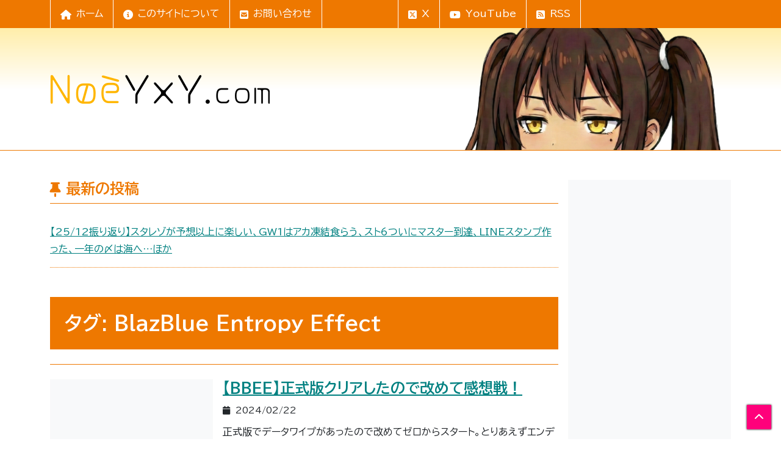

--- FILE ---
content_type: text/html; charset=UTF-8
request_url: https://noeyxy.com/tag/blazblue-entropy-effect/
body_size: 166684
content:
<!DOCTYPE html>
<html lang="ja">
<head>
  <meta charset="UTF-8">
  <meta name="viewport" content="width=device-width, initial-scale=1">
  <title>BlazBlue Entropy Effect &#8211; NoeYxY.com</title>
<meta name='robots' content='max-image-preview:large' />
<link rel='dns-prefetch' href='//cdn.jsdelivr.net' />
<link rel='dns-prefetch' href='//www.googletagmanager.com' />
<link rel='dns-prefetch' href='//stats.wp.com' />
<link rel='dns-prefetch' href='//cdnjs.cloudflare.com' />
<link rel='dns-prefetch' href='//v0.wordpress.com' />
<link rel='dns-prefetch' href='//pagead2.googlesyndication.com' />
<link rel='preconnect' href='//i0.wp.com' />
<link rel="alternate" type="application/rss+xml" title="NoeYxY.com &raquo; フィード" href="https://noeyxy.com/feed/" />
<link rel="alternate" type="application/rss+xml" title="NoeYxY.com &raquo; コメントフィード" href="https://noeyxy.com/comments/feed/" />
<link rel="alternate" type="application/rss+xml" title="NoeYxY.com &raquo; BlazBlue Entropy Effect タグのフィード" href="https://noeyxy.com/tag/blazblue-entropy-effect/feed/" />
<style id='wp-img-auto-sizes-contain-inline-css' type='text/css'>
img:is([sizes=auto i],[sizes^="auto," i]){contain-intrinsic-size:3000px 1500px}
/*# sourceURL=wp-img-auto-sizes-contain-inline-css */
</style>
<style id='wp-block-library-inline-css' type='text/css'>
:root{--wp-block-synced-color:#7a00df;--wp-block-synced-color--rgb:122,0,223;--wp-bound-block-color:var(--wp-block-synced-color);--wp-editor-canvas-background:#ddd;--wp-admin-theme-color:#007cba;--wp-admin-theme-color--rgb:0,124,186;--wp-admin-theme-color-darker-10:#006ba1;--wp-admin-theme-color-darker-10--rgb:0,107,160.5;--wp-admin-theme-color-darker-20:#005a87;--wp-admin-theme-color-darker-20--rgb:0,90,135;--wp-admin-border-width-focus:2px}@media (min-resolution:192dpi){:root{--wp-admin-border-width-focus:1.5px}}.wp-element-button{cursor:pointer}:root .has-very-light-gray-background-color{background-color:#eee}:root .has-very-dark-gray-background-color{background-color:#313131}:root .has-very-light-gray-color{color:#eee}:root .has-very-dark-gray-color{color:#313131}:root .has-vivid-green-cyan-to-vivid-cyan-blue-gradient-background{background:linear-gradient(135deg,#00d084,#0693e3)}:root .has-purple-crush-gradient-background{background:linear-gradient(135deg,#34e2e4,#4721fb 50%,#ab1dfe)}:root .has-hazy-dawn-gradient-background{background:linear-gradient(135deg,#faaca8,#dad0ec)}:root .has-subdued-olive-gradient-background{background:linear-gradient(135deg,#fafae1,#67a671)}:root .has-atomic-cream-gradient-background{background:linear-gradient(135deg,#fdd79a,#004a59)}:root .has-nightshade-gradient-background{background:linear-gradient(135deg,#330968,#31cdcf)}:root .has-midnight-gradient-background{background:linear-gradient(135deg,#020381,#2874fc)}:root{--wp--preset--font-size--normal:16px;--wp--preset--font-size--huge:42px}.has-regular-font-size{font-size:1em}.has-larger-font-size{font-size:2.625em}.has-normal-font-size{font-size:var(--wp--preset--font-size--normal)}.has-huge-font-size{font-size:var(--wp--preset--font-size--huge)}.has-text-align-center{text-align:center}.has-text-align-left{text-align:left}.has-text-align-right{text-align:right}.has-fit-text{white-space:nowrap!important}#end-resizable-editor-section{display:none}.aligncenter{clear:both}.items-justified-left{justify-content:flex-start}.items-justified-center{justify-content:center}.items-justified-right{justify-content:flex-end}.items-justified-space-between{justify-content:space-between}.screen-reader-text{border:0;clip-path:inset(50%);height:1px;margin:-1px;overflow:hidden;padding:0;position:absolute;width:1px;word-wrap:normal!important}.screen-reader-text:focus{background-color:#ddd;clip-path:none;color:#444;display:block;font-size:1em;height:auto;left:5px;line-height:normal;padding:15px 23px 14px;text-decoration:none;top:5px;width:auto;z-index:100000}html :where(.has-border-color){border-style:solid}html :where([style*=border-top-color]){border-top-style:solid}html :where([style*=border-right-color]){border-right-style:solid}html :where([style*=border-bottom-color]){border-bottom-style:solid}html :where([style*=border-left-color]){border-left-style:solid}html :where([style*=border-width]){border-style:solid}html :where([style*=border-top-width]){border-top-style:solid}html :where([style*=border-right-width]){border-right-style:solid}html :where([style*=border-bottom-width]){border-bottom-style:solid}html :where([style*=border-left-width]){border-left-style:solid}html :where(img[class*=wp-image-]){height:auto;max-width:100%}:where(figure){margin:0 0 1em}html :where(.is-position-sticky){--wp-admin--admin-bar--position-offset:var(--wp-admin--admin-bar--height,0px)}@media screen and (max-width:600px){html :where(.is-position-sticky){--wp-admin--admin-bar--position-offset:0px}}

/*# sourceURL=wp-block-library-inline-css */
</style><style id='wp-block-archives-inline-css' type='text/css'>
.wp-block-archives{box-sizing:border-box}.wp-block-archives-dropdown label{display:block}
/*# sourceURL=https://noeyxy.com/wp-includes/blocks/archives/style.min.css */
</style>
<style id='wp-block-categories-inline-css' type='text/css'>
.wp-block-categories{box-sizing:border-box}.wp-block-categories.alignleft{margin-right:2em}.wp-block-categories.alignright{margin-left:2em}.wp-block-categories.wp-block-categories-dropdown.aligncenter{text-align:center}.wp-block-categories .wp-block-categories__label{display:block;width:100%}
/*# sourceURL=https://noeyxy.com/wp-includes/blocks/categories/style.min.css */
</style>
<style id='wp-block-heading-inline-css' type='text/css'>
h1:where(.wp-block-heading).has-background,h2:where(.wp-block-heading).has-background,h3:where(.wp-block-heading).has-background,h4:where(.wp-block-heading).has-background,h5:where(.wp-block-heading).has-background,h6:where(.wp-block-heading).has-background{padding:1.25em 2.375em}h1.has-text-align-left[style*=writing-mode]:where([style*=vertical-lr]),h1.has-text-align-right[style*=writing-mode]:where([style*=vertical-rl]),h2.has-text-align-left[style*=writing-mode]:where([style*=vertical-lr]),h2.has-text-align-right[style*=writing-mode]:where([style*=vertical-rl]),h3.has-text-align-left[style*=writing-mode]:where([style*=vertical-lr]),h3.has-text-align-right[style*=writing-mode]:where([style*=vertical-rl]),h4.has-text-align-left[style*=writing-mode]:where([style*=vertical-lr]),h4.has-text-align-right[style*=writing-mode]:where([style*=vertical-rl]),h5.has-text-align-left[style*=writing-mode]:where([style*=vertical-lr]),h5.has-text-align-right[style*=writing-mode]:where([style*=vertical-rl]),h6.has-text-align-left[style*=writing-mode]:where([style*=vertical-lr]),h6.has-text-align-right[style*=writing-mode]:where([style*=vertical-rl]){rotate:180deg}
/*# sourceURL=https://noeyxy.com/wp-includes/blocks/heading/style.min.css */
</style>
<style id='wp-block-latest-posts-inline-css' type='text/css'>
.wp-block-latest-posts{box-sizing:border-box}.wp-block-latest-posts.alignleft{margin-right:2em}.wp-block-latest-posts.alignright{margin-left:2em}.wp-block-latest-posts.wp-block-latest-posts__list{list-style:none}.wp-block-latest-posts.wp-block-latest-posts__list li{clear:both;overflow-wrap:break-word}.wp-block-latest-posts.is-grid{display:flex;flex-wrap:wrap}.wp-block-latest-posts.is-grid li{margin:0 1.25em 1.25em 0;width:100%}@media (min-width:600px){.wp-block-latest-posts.columns-2 li{width:calc(50% - .625em)}.wp-block-latest-posts.columns-2 li:nth-child(2n){margin-right:0}.wp-block-latest-posts.columns-3 li{width:calc(33.33333% - .83333em)}.wp-block-latest-posts.columns-3 li:nth-child(3n){margin-right:0}.wp-block-latest-posts.columns-4 li{width:calc(25% - .9375em)}.wp-block-latest-posts.columns-4 li:nth-child(4n){margin-right:0}.wp-block-latest-posts.columns-5 li{width:calc(20% - 1em)}.wp-block-latest-posts.columns-5 li:nth-child(5n){margin-right:0}.wp-block-latest-posts.columns-6 li{width:calc(16.66667% - 1.04167em)}.wp-block-latest-posts.columns-6 li:nth-child(6n){margin-right:0}}:root :where(.wp-block-latest-posts.is-grid){padding:0}:root :where(.wp-block-latest-posts.wp-block-latest-posts__list){padding-left:0}.wp-block-latest-posts__post-author,.wp-block-latest-posts__post-date{display:block;font-size:.8125em}.wp-block-latest-posts__post-excerpt,.wp-block-latest-posts__post-full-content{margin-bottom:1em;margin-top:.5em}.wp-block-latest-posts__featured-image a{display:inline-block}.wp-block-latest-posts__featured-image img{height:auto;max-width:100%;width:auto}.wp-block-latest-posts__featured-image.alignleft{float:left;margin-right:1em}.wp-block-latest-posts__featured-image.alignright{float:right;margin-left:1em}.wp-block-latest-posts__featured-image.aligncenter{margin-bottom:1em;text-align:center}
/*# sourceURL=https://noeyxy.com/wp-includes/blocks/latest-posts/style.min.css */
</style>
<style id='wp-block-search-inline-css' type='text/css'>
.wp-block-search__button{margin-left:10px;word-break:normal}.wp-block-search__button.has-icon{line-height:0}.wp-block-search__button svg{height:1.25em;min-height:24px;min-width:24px;width:1.25em;fill:currentColor;vertical-align:text-bottom}:where(.wp-block-search__button){border:1px solid #ccc;padding:6px 10px}.wp-block-search__inside-wrapper{display:flex;flex:auto;flex-wrap:nowrap;max-width:100%}.wp-block-search__label{width:100%}.wp-block-search.wp-block-search__button-only .wp-block-search__button{box-sizing:border-box;display:flex;flex-shrink:0;justify-content:center;margin-left:0;max-width:100%}.wp-block-search.wp-block-search__button-only .wp-block-search__inside-wrapper{min-width:0!important;transition-property:width}.wp-block-search.wp-block-search__button-only .wp-block-search__input{flex-basis:100%;transition-duration:.3s}.wp-block-search.wp-block-search__button-only.wp-block-search__searchfield-hidden,.wp-block-search.wp-block-search__button-only.wp-block-search__searchfield-hidden .wp-block-search__inside-wrapper{overflow:hidden}.wp-block-search.wp-block-search__button-only.wp-block-search__searchfield-hidden .wp-block-search__input{border-left-width:0!important;border-right-width:0!important;flex-basis:0;flex-grow:0;margin:0;min-width:0!important;padding-left:0!important;padding-right:0!important;width:0!important}:where(.wp-block-search__input){appearance:none;border:1px solid #949494;flex-grow:1;font-family:inherit;font-size:inherit;font-style:inherit;font-weight:inherit;letter-spacing:inherit;line-height:inherit;margin-left:0;margin-right:0;min-width:3rem;padding:8px;text-decoration:unset!important;text-transform:inherit}:where(.wp-block-search__button-inside .wp-block-search__inside-wrapper){background-color:#fff;border:1px solid #949494;box-sizing:border-box;padding:4px}:where(.wp-block-search__button-inside .wp-block-search__inside-wrapper) .wp-block-search__input{border:none;border-radius:0;padding:0 4px}:where(.wp-block-search__button-inside .wp-block-search__inside-wrapper) .wp-block-search__input:focus{outline:none}:where(.wp-block-search__button-inside .wp-block-search__inside-wrapper) :where(.wp-block-search__button){padding:4px 8px}.wp-block-search.aligncenter .wp-block-search__inside-wrapper{margin:auto}.wp-block[data-align=right] .wp-block-search.wp-block-search__button-only .wp-block-search__inside-wrapper{float:right}
/*# sourceURL=https://noeyxy.com/wp-includes/blocks/search/style.min.css */
</style>
<style id='wp-block-tag-cloud-inline-css' type='text/css'>
.wp-block-tag-cloud{box-sizing:border-box}.wp-block-tag-cloud.aligncenter{justify-content:center;text-align:center}.wp-block-tag-cloud a{display:inline-block;margin-right:5px}.wp-block-tag-cloud span{display:inline-block;margin-left:5px;text-decoration:none}:root :where(.wp-block-tag-cloud.is-style-outline){display:flex;flex-wrap:wrap;gap:1ch}:root :where(.wp-block-tag-cloud.is-style-outline a){border:1px solid;font-size:unset!important;margin-right:0;padding:1ch 2ch;text-decoration:none!important}
/*# sourceURL=https://noeyxy.com/wp-includes/blocks/tag-cloud/style.min.css */
</style>
<style id='wp-block-paragraph-inline-css' type='text/css'>
.is-small-text{font-size:.875em}.is-regular-text{font-size:1em}.is-large-text{font-size:2.25em}.is-larger-text{font-size:3em}.has-drop-cap:not(:focus):first-letter{float:left;font-size:8.4em;font-style:normal;font-weight:100;line-height:.68;margin:.05em .1em 0 0;text-transform:uppercase}body.rtl .has-drop-cap:not(:focus):first-letter{float:none;margin-left:.1em}p.has-drop-cap.has-background{overflow:hidden}:root :where(p.has-background){padding:1.25em 2.375em}:where(p.has-text-color:not(.has-link-color)) a{color:inherit}p.has-text-align-left[style*="writing-mode:vertical-lr"],p.has-text-align-right[style*="writing-mode:vertical-rl"]{rotate:180deg}
/*# sourceURL=https://noeyxy.com/wp-includes/blocks/paragraph/style.min.css */
</style>
<style id='wp-block-social-links-inline-css' type='text/css'>
.wp-block-social-links{background:none;box-sizing:border-box;margin-left:0;padding-left:0;padding-right:0;text-indent:0}.wp-block-social-links .wp-social-link a,.wp-block-social-links .wp-social-link a:hover{border-bottom:0;box-shadow:none;text-decoration:none}.wp-block-social-links .wp-social-link svg{height:1em;width:1em}.wp-block-social-links .wp-social-link span:not(.screen-reader-text){font-size:.65em;margin-left:.5em;margin-right:.5em}.wp-block-social-links.has-small-icon-size{font-size:16px}.wp-block-social-links,.wp-block-social-links.has-normal-icon-size{font-size:24px}.wp-block-social-links.has-large-icon-size{font-size:36px}.wp-block-social-links.has-huge-icon-size{font-size:48px}.wp-block-social-links.aligncenter{display:flex;justify-content:center}.wp-block-social-links.alignright{justify-content:flex-end}.wp-block-social-link{border-radius:9999px;display:block}@media not (prefers-reduced-motion){.wp-block-social-link{transition:transform .1s ease}}.wp-block-social-link{height:auto}.wp-block-social-link a{align-items:center;display:flex;line-height:0}.wp-block-social-link:hover{transform:scale(1.1)}.wp-block-social-links .wp-block-social-link.wp-social-link{display:inline-block;margin:0;padding:0}.wp-block-social-links .wp-block-social-link.wp-social-link .wp-block-social-link-anchor,.wp-block-social-links .wp-block-social-link.wp-social-link .wp-block-social-link-anchor svg,.wp-block-social-links .wp-block-social-link.wp-social-link .wp-block-social-link-anchor:active,.wp-block-social-links .wp-block-social-link.wp-social-link .wp-block-social-link-anchor:hover,.wp-block-social-links .wp-block-social-link.wp-social-link .wp-block-social-link-anchor:visited{color:currentColor;fill:currentColor}:where(.wp-block-social-links:not(.is-style-logos-only)) .wp-social-link{background-color:#f0f0f0;color:#444}:where(.wp-block-social-links:not(.is-style-logos-only)) .wp-social-link-amazon{background-color:#f90;color:#fff}:where(.wp-block-social-links:not(.is-style-logos-only)) .wp-social-link-bandcamp{background-color:#1ea0c3;color:#fff}:where(.wp-block-social-links:not(.is-style-logos-only)) .wp-social-link-behance{background-color:#0757fe;color:#fff}:where(.wp-block-social-links:not(.is-style-logos-only)) .wp-social-link-bluesky{background-color:#0a7aff;color:#fff}:where(.wp-block-social-links:not(.is-style-logos-only)) .wp-social-link-codepen{background-color:#1e1f26;color:#fff}:where(.wp-block-social-links:not(.is-style-logos-only)) .wp-social-link-deviantart{background-color:#02e49b;color:#fff}:where(.wp-block-social-links:not(.is-style-logos-only)) .wp-social-link-discord{background-color:#5865f2;color:#fff}:where(.wp-block-social-links:not(.is-style-logos-only)) .wp-social-link-dribbble{background-color:#e94c89;color:#fff}:where(.wp-block-social-links:not(.is-style-logos-only)) .wp-social-link-dropbox{background-color:#4280ff;color:#fff}:where(.wp-block-social-links:not(.is-style-logos-only)) .wp-social-link-etsy{background-color:#f45800;color:#fff}:where(.wp-block-social-links:not(.is-style-logos-only)) .wp-social-link-facebook{background-color:#0866ff;color:#fff}:where(.wp-block-social-links:not(.is-style-logos-only)) .wp-social-link-fivehundredpx{background-color:#000;color:#fff}:where(.wp-block-social-links:not(.is-style-logos-only)) .wp-social-link-flickr{background-color:#0461dd;color:#fff}:where(.wp-block-social-links:not(.is-style-logos-only)) .wp-social-link-foursquare{background-color:#e65678;color:#fff}:where(.wp-block-social-links:not(.is-style-logos-only)) .wp-social-link-github{background-color:#24292d;color:#fff}:where(.wp-block-social-links:not(.is-style-logos-only)) .wp-social-link-goodreads{background-color:#eceadd;color:#382110}:where(.wp-block-social-links:not(.is-style-logos-only)) .wp-social-link-google{background-color:#ea4434;color:#fff}:where(.wp-block-social-links:not(.is-style-logos-only)) .wp-social-link-gravatar{background-color:#1d4fc4;color:#fff}:where(.wp-block-social-links:not(.is-style-logos-only)) .wp-social-link-instagram{background-color:#f00075;color:#fff}:where(.wp-block-social-links:not(.is-style-logos-only)) .wp-social-link-lastfm{background-color:#e21b24;color:#fff}:where(.wp-block-social-links:not(.is-style-logos-only)) .wp-social-link-linkedin{background-color:#0d66c2;color:#fff}:where(.wp-block-social-links:not(.is-style-logos-only)) .wp-social-link-mastodon{background-color:#3288d4;color:#fff}:where(.wp-block-social-links:not(.is-style-logos-only)) .wp-social-link-medium{background-color:#000;color:#fff}:where(.wp-block-social-links:not(.is-style-logos-only)) .wp-social-link-meetup{background-color:#f6405f;color:#fff}:where(.wp-block-social-links:not(.is-style-logos-only)) .wp-social-link-patreon{background-color:#000;color:#fff}:where(.wp-block-social-links:not(.is-style-logos-only)) .wp-social-link-pinterest{background-color:#e60122;color:#fff}:where(.wp-block-social-links:not(.is-style-logos-only)) .wp-social-link-pocket{background-color:#ef4155;color:#fff}:where(.wp-block-social-links:not(.is-style-logos-only)) .wp-social-link-reddit{background-color:#ff4500;color:#fff}:where(.wp-block-social-links:not(.is-style-logos-only)) .wp-social-link-skype{background-color:#0478d7;color:#fff}:where(.wp-block-social-links:not(.is-style-logos-only)) .wp-social-link-snapchat{background-color:#fefc00;color:#fff;stroke:#000}:where(.wp-block-social-links:not(.is-style-logos-only)) .wp-social-link-soundcloud{background-color:#ff5600;color:#fff}:where(.wp-block-social-links:not(.is-style-logos-only)) .wp-social-link-spotify{background-color:#1bd760;color:#fff}:where(.wp-block-social-links:not(.is-style-logos-only)) .wp-social-link-telegram{background-color:#2aabee;color:#fff}:where(.wp-block-social-links:not(.is-style-logos-only)) .wp-social-link-threads{background-color:#000;color:#fff}:where(.wp-block-social-links:not(.is-style-logos-only)) .wp-social-link-tiktok{background-color:#000;color:#fff}:where(.wp-block-social-links:not(.is-style-logos-only)) .wp-social-link-tumblr{background-color:#011835;color:#fff}:where(.wp-block-social-links:not(.is-style-logos-only)) .wp-social-link-twitch{background-color:#6440a4;color:#fff}:where(.wp-block-social-links:not(.is-style-logos-only)) .wp-social-link-twitter{background-color:#1da1f2;color:#fff}:where(.wp-block-social-links:not(.is-style-logos-only)) .wp-social-link-vimeo{background-color:#1eb7ea;color:#fff}:where(.wp-block-social-links:not(.is-style-logos-only)) .wp-social-link-vk{background-color:#4680c2;color:#fff}:where(.wp-block-social-links:not(.is-style-logos-only)) .wp-social-link-wordpress{background-color:#3499cd;color:#fff}:where(.wp-block-social-links:not(.is-style-logos-only)) .wp-social-link-whatsapp{background-color:#25d366;color:#fff}:where(.wp-block-social-links:not(.is-style-logos-only)) .wp-social-link-x{background-color:#000;color:#fff}:where(.wp-block-social-links:not(.is-style-logos-only)) .wp-social-link-yelp{background-color:#d32422;color:#fff}:where(.wp-block-social-links:not(.is-style-logos-only)) .wp-social-link-youtube{background-color:red;color:#fff}:where(.wp-block-social-links.is-style-logos-only) .wp-social-link{background:none}:where(.wp-block-social-links.is-style-logos-only) .wp-social-link svg{height:1.25em;width:1.25em}:where(.wp-block-social-links.is-style-logos-only) .wp-social-link-amazon{color:#f90}:where(.wp-block-social-links.is-style-logos-only) .wp-social-link-bandcamp{color:#1ea0c3}:where(.wp-block-social-links.is-style-logos-only) .wp-social-link-behance{color:#0757fe}:where(.wp-block-social-links.is-style-logos-only) .wp-social-link-bluesky{color:#0a7aff}:where(.wp-block-social-links.is-style-logos-only) .wp-social-link-codepen{color:#1e1f26}:where(.wp-block-social-links.is-style-logos-only) .wp-social-link-deviantart{color:#02e49b}:where(.wp-block-social-links.is-style-logos-only) .wp-social-link-discord{color:#5865f2}:where(.wp-block-social-links.is-style-logos-only) .wp-social-link-dribbble{color:#e94c89}:where(.wp-block-social-links.is-style-logos-only) .wp-social-link-dropbox{color:#4280ff}:where(.wp-block-social-links.is-style-logos-only) .wp-social-link-etsy{color:#f45800}:where(.wp-block-social-links.is-style-logos-only) .wp-social-link-facebook{color:#0866ff}:where(.wp-block-social-links.is-style-logos-only) .wp-social-link-fivehundredpx{color:#000}:where(.wp-block-social-links.is-style-logos-only) .wp-social-link-flickr{color:#0461dd}:where(.wp-block-social-links.is-style-logos-only) .wp-social-link-foursquare{color:#e65678}:where(.wp-block-social-links.is-style-logos-only) .wp-social-link-github{color:#24292d}:where(.wp-block-social-links.is-style-logos-only) .wp-social-link-goodreads{color:#382110}:where(.wp-block-social-links.is-style-logos-only) .wp-social-link-google{color:#ea4434}:where(.wp-block-social-links.is-style-logos-only) .wp-social-link-gravatar{color:#1d4fc4}:where(.wp-block-social-links.is-style-logos-only) .wp-social-link-instagram{color:#f00075}:where(.wp-block-social-links.is-style-logos-only) .wp-social-link-lastfm{color:#e21b24}:where(.wp-block-social-links.is-style-logos-only) .wp-social-link-linkedin{color:#0d66c2}:where(.wp-block-social-links.is-style-logos-only) .wp-social-link-mastodon{color:#3288d4}:where(.wp-block-social-links.is-style-logos-only) .wp-social-link-medium{color:#000}:where(.wp-block-social-links.is-style-logos-only) .wp-social-link-meetup{color:#f6405f}:where(.wp-block-social-links.is-style-logos-only) .wp-social-link-patreon{color:#000}:where(.wp-block-social-links.is-style-logos-only) .wp-social-link-pinterest{color:#e60122}:where(.wp-block-social-links.is-style-logos-only) .wp-social-link-pocket{color:#ef4155}:where(.wp-block-social-links.is-style-logos-only) .wp-social-link-reddit{color:#ff4500}:where(.wp-block-social-links.is-style-logos-only) .wp-social-link-skype{color:#0478d7}:where(.wp-block-social-links.is-style-logos-only) .wp-social-link-snapchat{color:#fff;stroke:#000}:where(.wp-block-social-links.is-style-logos-only) .wp-social-link-soundcloud{color:#ff5600}:where(.wp-block-social-links.is-style-logos-only) .wp-social-link-spotify{color:#1bd760}:where(.wp-block-social-links.is-style-logos-only) .wp-social-link-telegram{color:#2aabee}:where(.wp-block-social-links.is-style-logos-only) .wp-social-link-threads{color:#000}:where(.wp-block-social-links.is-style-logos-only) .wp-social-link-tiktok{color:#000}:where(.wp-block-social-links.is-style-logos-only) .wp-social-link-tumblr{color:#011835}:where(.wp-block-social-links.is-style-logos-only) .wp-social-link-twitch{color:#6440a4}:where(.wp-block-social-links.is-style-logos-only) .wp-social-link-twitter{color:#1da1f2}:where(.wp-block-social-links.is-style-logos-only) .wp-social-link-vimeo{color:#1eb7ea}:where(.wp-block-social-links.is-style-logos-only) .wp-social-link-vk{color:#4680c2}:where(.wp-block-social-links.is-style-logos-only) .wp-social-link-whatsapp{color:#25d366}:where(.wp-block-social-links.is-style-logos-only) .wp-social-link-wordpress{color:#3499cd}:where(.wp-block-social-links.is-style-logos-only) .wp-social-link-x{color:#000}:where(.wp-block-social-links.is-style-logos-only) .wp-social-link-yelp{color:#d32422}:where(.wp-block-social-links.is-style-logos-only) .wp-social-link-youtube{color:red}.wp-block-social-links.is-style-pill-shape .wp-social-link{width:auto}:root :where(.wp-block-social-links .wp-social-link a){padding:.25em}:root :where(.wp-block-social-links.is-style-logos-only .wp-social-link a){padding:0}:root :where(.wp-block-social-links.is-style-pill-shape .wp-social-link a){padding-left:.6666666667em;padding-right:.6666666667em}.wp-block-social-links:not(.has-icon-color):not(.has-icon-background-color) .wp-social-link-snapchat .wp-block-social-link-label{color:#000}
/*# sourceURL=https://noeyxy.com/wp-includes/blocks/social-links/style.min.css */
</style>
<style id='wp-block-spacer-inline-css' type='text/css'>
.wp-block-spacer{clear:both}
/*# sourceURL=https://noeyxy.com/wp-includes/blocks/spacer/style.min.css */
</style>
<style id='global-styles-inline-css' type='text/css'>
:root{--wp--preset--aspect-ratio--square: 1;--wp--preset--aspect-ratio--4-3: 4/3;--wp--preset--aspect-ratio--3-4: 3/4;--wp--preset--aspect-ratio--3-2: 3/2;--wp--preset--aspect-ratio--2-3: 2/3;--wp--preset--aspect-ratio--16-9: 16/9;--wp--preset--aspect-ratio--9-16: 9/16;--wp--preset--color--black: #000000;--wp--preset--color--cyan-bluish-gray: #abb8c3;--wp--preset--color--white: #ffffff;--wp--preset--color--pale-pink: #f78da7;--wp--preset--color--vivid-red: #cf2e2e;--wp--preset--color--luminous-vivid-orange: #ff6900;--wp--preset--color--luminous-vivid-amber: #fcb900;--wp--preset--color--light-green-cyan: #7bdcb5;--wp--preset--color--vivid-green-cyan: #00d084;--wp--preset--color--pale-cyan-blue: #8ed1fc;--wp--preset--color--vivid-cyan-blue: #0693e3;--wp--preset--color--vivid-purple: #9b51e0;--wp--preset--color--primary: #EE7800;--wp--preset--color--secondary: #FF4444;--wp--preset--gradient--vivid-cyan-blue-to-vivid-purple: linear-gradient(135deg,rgb(6,147,227) 0%,rgb(155,81,224) 100%);--wp--preset--gradient--light-green-cyan-to-vivid-green-cyan: linear-gradient(135deg,rgb(122,220,180) 0%,rgb(0,208,130) 100%);--wp--preset--gradient--luminous-vivid-amber-to-luminous-vivid-orange: linear-gradient(135deg,rgb(252,185,0) 0%,rgb(255,105,0) 100%);--wp--preset--gradient--luminous-vivid-orange-to-vivid-red: linear-gradient(135deg,rgb(255,105,0) 0%,rgb(207,46,46) 100%);--wp--preset--gradient--very-light-gray-to-cyan-bluish-gray: linear-gradient(135deg,rgb(238,238,238) 0%,rgb(169,184,195) 100%);--wp--preset--gradient--cool-to-warm-spectrum: linear-gradient(135deg,rgb(74,234,220) 0%,rgb(151,120,209) 20%,rgb(207,42,186) 40%,rgb(238,44,130) 60%,rgb(251,105,98) 80%,rgb(254,248,76) 100%);--wp--preset--gradient--blush-light-purple: linear-gradient(135deg,rgb(255,206,236) 0%,rgb(152,150,240) 100%);--wp--preset--gradient--blush-bordeaux: linear-gradient(135deg,rgb(254,205,165) 0%,rgb(254,45,45) 50%,rgb(107,0,62) 100%);--wp--preset--gradient--luminous-dusk: linear-gradient(135deg,rgb(255,203,112) 0%,rgb(199,81,192) 50%,rgb(65,88,208) 100%);--wp--preset--gradient--pale-ocean: linear-gradient(135deg,rgb(255,245,203) 0%,rgb(182,227,212) 50%,rgb(51,167,181) 100%);--wp--preset--gradient--electric-grass: linear-gradient(135deg,rgb(202,248,128) 0%,rgb(113,206,126) 100%);--wp--preset--gradient--midnight: linear-gradient(135deg,rgb(2,3,129) 0%,rgb(40,116,252) 100%);--wp--preset--font-size--small: 13px;--wp--preset--font-size--medium: 20px;--wp--preset--font-size--large: 36px;--wp--preset--font-size--x-large: 42px;--wp--preset--spacing--20: 0.44rem;--wp--preset--spacing--30: 0.67rem;--wp--preset--spacing--40: 1rem;--wp--preset--spacing--50: 1.5rem;--wp--preset--spacing--60: 2.25rem;--wp--preset--spacing--70: 3.38rem;--wp--preset--spacing--80: 5.06rem;--wp--preset--shadow--natural: 6px 6px 9px rgba(0, 0, 0, 0.2);--wp--preset--shadow--deep: 12px 12px 50px rgba(0, 0, 0, 0.4);--wp--preset--shadow--sharp: 6px 6px 0px rgba(0, 0, 0, 0.2);--wp--preset--shadow--outlined: 6px 6px 0px -3px rgb(255, 255, 255), 6px 6px rgb(0, 0, 0);--wp--preset--shadow--crisp: 6px 6px 0px rgb(0, 0, 0);}:where(.is-layout-flex){gap: 0.5em;}:where(.is-layout-grid){gap: 0.5em;}body .is-layout-flex{display: flex;}.is-layout-flex{flex-wrap: wrap;align-items: center;}.is-layout-flex > :is(*, div){margin: 0;}body .is-layout-grid{display: grid;}.is-layout-grid > :is(*, div){margin: 0;}:where(.wp-block-columns.is-layout-flex){gap: 2em;}:where(.wp-block-columns.is-layout-grid){gap: 2em;}:where(.wp-block-post-template.is-layout-flex){gap: 1.25em;}:where(.wp-block-post-template.is-layout-grid){gap: 1.25em;}.has-black-color{color: var(--wp--preset--color--black) !important;}.has-cyan-bluish-gray-color{color: var(--wp--preset--color--cyan-bluish-gray) !important;}.has-white-color{color: var(--wp--preset--color--white) !important;}.has-pale-pink-color{color: var(--wp--preset--color--pale-pink) !important;}.has-vivid-red-color{color: var(--wp--preset--color--vivid-red) !important;}.has-luminous-vivid-orange-color{color: var(--wp--preset--color--luminous-vivid-orange) !important;}.has-luminous-vivid-amber-color{color: var(--wp--preset--color--luminous-vivid-amber) !important;}.has-light-green-cyan-color{color: var(--wp--preset--color--light-green-cyan) !important;}.has-vivid-green-cyan-color{color: var(--wp--preset--color--vivid-green-cyan) !important;}.has-pale-cyan-blue-color{color: var(--wp--preset--color--pale-cyan-blue) !important;}.has-vivid-cyan-blue-color{color: var(--wp--preset--color--vivid-cyan-blue) !important;}.has-vivid-purple-color{color: var(--wp--preset--color--vivid-purple) !important;}.has-black-background-color{background-color: var(--wp--preset--color--black) !important;}.has-cyan-bluish-gray-background-color{background-color: var(--wp--preset--color--cyan-bluish-gray) !important;}.has-white-background-color{background-color: var(--wp--preset--color--white) !important;}.has-pale-pink-background-color{background-color: var(--wp--preset--color--pale-pink) !important;}.has-vivid-red-background-color{background-color: var(--wp--preset--color--vivid-red) !important;}.has-luminous-vivid-orange-background-color{background-color: var(--wp--preset--color--luminous-vivid-orange) !important;}.has-luminous-vivid-amber-background-color{background-color: var(--wp--preset--color--luminous-vivid-amber) !important;}.has-light-green-cyan-background-color{background-color: var(--wp--preset--color--light-green-cyan) !important;}.has-vivid-green-cyan-background-color{background-color: var(--wp--preset--color--vivid-green-cyan) !important;}.has-pale-cyan-blue-background-color{background-color: var(--wp--preset--color--pale-cyan-blue) !important;}.has-vivid-cyan-blue-background-color{background-color: var(--wp--preset--color--vivid-cyan-blue) !important;}.has-vivid-purple-background-color{background-color: var(--wp--preset--color--vivid-purple) !important;}.has-black-border-color{border-color: var(--wp--preset--color--black) !important;}.has-cyan-bluish-gray-border-color{border-color: var(--wp--preset--color--cyan-bluish-gray) !important;}.has-white-border-color{border-color: var(--wp--preset--color--white) !important;}.has-pale-pink-border-color{border-color: var(--wp--preset--color--pale-pink) !important;}.has-vivid-red-border-color{border-color: var(--wp--preset--color--vivid-red) !important;}.has-luminous-vivid-orange-border-color{border-color: var(--wp--preset--color--luminous-vivid-orange) !important;}.has-luminous-vivid-amber-border-color{border-color: var(--wp--preset--color--luminous-vivid-amber) !important;}.has-light-green-cyan-border-color{border-color: var(--wp--preset--color--light-green-cyan) !important;}.has-vivid-green-cyan-border-color{border-color: var(--wp--preset--color--vivid-green-cyan) !important;}.has-pale-cyan-blue-border-color{border-color: var(--wp--preset--color--pale-cyan-blue) !important;}.has-vivid-cyan-blue-border-color{border-color: var(--wp--preset--color--vivid-cyan-blue) !important;}.has-vivid-purple-border-color{border-color: var(--wp--preset--color--vivid-purple) !important;}.has-vivid-cyan-blue-to-vivid-purple-gradient-background{background: var(--wp--preset--gradient--vivid-cyan-blue-to-vivid-purple) !important;}.has-light-green-cyan-to-vivid-green-cyan-gradient-background{background: var(--wp--preset--gradient--light-green-cyan-to-vivid-green-cyan) !important;}.has-luminous-vivid-amber-to-luminous-vivid-orange-gradient-background{background: var(--wp--preset--gradient--luminous-vivid-amber-to-luminous-vivid-orange) !important;}.has-luminous-vivid-orange-to-vivid-red-gradient-background{background: var(--wp--preset--gradient--luminous-vivid-orange-to-vivid-red) !important;}.has-very-light-gray-to-cyan-bluish-gray-gradient-background{background: var(--wp--preset--gradient--very-light-gray-to-cyan-bluish-gray) !important;}.has-cool-to-warm-spectrum-gradient-background{background: var(--wp--preset--gradient--cool-to-warm-spectrum) !important;}.has-blush-light-purple-gradient-background{background: var(--wp--preset--gradient--blush-light-purple) !important;}.has-blush-bordeaux-gradient-background{background: var(--wp--preset--gradient--blush-bordeaux) !important;}.has-luminous-dusk-gradient-background{background: var(--wp--preset--gradient--luminous-dusk) !important;}.has-pale-ocean-gradient-background{background: var(--wp--preset--gradient--pale-ocean) !important;}.has-electric-grass-gradient-background{background: var(--wp--preset--gradient--electric-grass) !important;}.has-midnight-gradient-background{background: var(--wp--preset--gradient--midnight) !important;}.has-small-font-size{font-size: var(--wp--preset--font-size--small) !important;}.has-medium-font-size{font-size: var(--wp--preset--font-size--medium) !important;}.has-large-font-size{font-size: var(--wp--preset--font-size--large) !important;}.has-x-large-font-size{font-size: var(--wp--preset--font-size--x-large) !important;}
/*# sourceURL=global-styles-inline-css */
</style>

<style id='classic-theme-styles-inline-css' type='text/css'>
/*! This file is auto-generated */
.wp-block-button__link{color:#fff;background-color:#32373c;border-radius:9999px;box-shadow:none;text-decoration:none;padding:calc(.667em + 2px) calc(1.333em + 2px);font-size:1.125em}.wp-block-file__button{background:#32373c;color:#fff;text-decoration:none}
/*# sourceURL=/wp-includes/css/classic-themes.min.css */
</style>
<link rel='stylesheet' id='contact-form-7-css' href='https://noeyxy.com/wp-content/plugins/contact-form-7/includes/css/styles.css?ver=6.1.4' type='text/css' media='all' />
<link rel='stylesheet' id='responsive-lightbox-magnific-css' href='https://noeyxy.com/wp-content/plugins/responsive-lightbox/assets/magnific/magnific-popup.min.css?ver=1.2.0' type='text/css' media='all' />
<link rel='stylesheet' id='fontawesome-css' href='https://cdnjs.cloudflare.com/ajax/libs/font-awesome/6.5.0/css/all.min.css?ver=6.5.0' type='text/css' media='all' />
<link rel='stylesheet' id='bootstrap-css' href='https://cdn.jsdelivr.net/npm/bootstrap@5.3.3/dist/css/bootstrap.min.css?ver=5.3.3' type='text/css' media='all' />
<link rel='stylesheet' id='noeyxy-style-css' href='https://noeyxy.com/wp-content/themes/moonlight_v11.0/style.css?ver=1.0.0' type='text/css' media='all' />
<link rel='stylesheet' id='noeyxy-template-style-css' href='https://noeyxy.com/wp-content/themes/moonlight_v11.0/assets/css/template.css?ver=1.0.0' type='text/css' media='all' />
<link rel='stylesheet' id='noeyxy-customize-css' href='https://noeyxy.com/wp-content/themes/moonlight_v11.0/assets/css/customize.css?ver=1.0.0' type='text/css' media='all' />
<link rel='stylesheet' id='arpw-style-css' href='https://noeyxy.com/wp-content/plugins/advanced-random-posts-widget/assets/css/arpw-frontend.css?ver=6.9' type='text/css' media='all' />
<script type="text/javascript" src="https://noeyxy.com/wp-includes/js/jquery/jquery.min.js?ver=3.7.1" id="jquery-core-js"></script>
<script type="text/javascript" src="https://noeyxy.com/wp-includes/js/jquery/jquery-migrate.min.js?ver=3.4.1" id="jquery-migrate-js"></script>
<script type="text/javascript" src="https://noeyxy.com/wp-content/plugins/responsive-lightbox/assets/magnific/jquery.magnific-popup.min.js?ver=1.2.0" id="responsive-lightbox-magnific-js"></script>
<script type="text/javascript" src="https://noeyxy.com/wp-includes/js/underscore.min.js?ver=1.13.7" id="underscore-js"></script>
<script type="text/javascript" src="https://noeyxy.com/wp-content/plugins/responsive-lightbox/assets/infinitescroll/infinite-scroll.pkgd.min.js?ver=4.0.1" id="responsive-lightbox-infinite-scroll-js"></script>
<script type="text/javascript" src="https://noeyxy.com/wp-content/plugins/responsive-lightbox/assets/dompurify/purify.min.js?ver=3.3.1" id="dompurify-js"></script>
<script type="text/javascript" id="responsive-lightbox-sanitizer-js-before">
/* <![CDATA[ */
window.RLG = window.RLG || {}; window.RLG.sanitizeAllowedHosts = ["youtube.com","www.youtube.com","youtu.be","vimeo.com","player.vimeo.com"];
//# sourceURL=responsive-lightbox-sanitizer-js-before
/* ]]> */
</script>
<script type="text/javascript" src="https://noeyxy.com/wp-content/plugins/responsive-lightbox/js/sanitizer.js?ver=2.6.1" id="responsive-lightbox-sanitizer-js"></script>
<script type="text/javascript" id="responsive-lightbox-js-before">
/* <![CDATA[ */
var rlArgs = {"script":"magnific","selector":"lightbox","customEvents":"","activeGalleries":true,"disableOn":0,"midClick":true,"preloader":true,"closeOnContentClick":true,"closeOnBgClick":true,"closeBtnInside":true,"showCloseBtn":true,"enableEscapeKey":true,"alignTop":false,"fixedContentPos":"auto","fixedBgPos":"auto","autoFocusLast":true,"woocommerce_gallery":false,"ajaxurl":"https:\/\/noeyxy.com\/wp-admin\/admin-ajax.php","nonce":"72b80f4504","preview":false,"postId":5194,"scriptExtension":false};

//# sourceURL=responsive-lightbox-js-before
/* ]]> */
</script>
<script type="text/javascript" src="https://noeyxy.com/wp-content/plugins/responsive-lightbox/js/front.js?ver=2.6.1" id="responsive-lightbox-js"></script>

<!-- Site Kit によって追加された Google タグ（gtag.js）スニペット -->
<!-- Google アナリティクス スニペット (Site Kit が追加) -->
<script type="text/javascript" src="https://www.googletagmanager.com/gtag/js?id=GT-PJ4364K" id="google_gtagjs-js" async></script>
<script type="text/javascript" id="google_gtagjs-js-after">
/* <![CDATA[ */
window.dataLayer = window.dataLayer || [];function gtag(){dataLayer.push(arguments);}
gtag("set","linker",{"domains":["noeyxy.com"]});
gtag("js", new Date());
gtag("set", "developer_id.dZTNiMT", true);
gtag("config", "GT-PJ4364K");
//# sourceURL=google_gtagjs-js-after
/* ]]> */
</script>
<link rel="https://api.w.org/" href="https://noeyxy.com/wp-json/" /><link rel="alternate" title="JSON" type="application/json" href="https://noeyxy.com/wp-json/wp/v2/tags/469" /><link rel="EditURI" type="application/rsd+xml" title="RSD" href="https://noeyxy.com/xmlrpc.php?rsd" />
<meta name="generator" content="WordPress 6.9" />
<meta name="generator" content="Site Kit by Google 1.170.0" />	<style>img#wpstats{display:none}</style>
		
<!-- Site Kit が追加した Google AdSense メタタグ -->
<meta name="google-adsense-platform-account" content="ca-host-pub-2644536267352236">
<meta name="google-adsense-platform-domain" content="sitekit.withgoogle.com">
<!-- Site Kit が追加した End Google AdSense メタタグ -->
<noscript><style>.lazyload[data-src]{display:none !important;}</style></noscript><style>.lazyload{background-image:none !important;}.lazyload:before{background-image:none !important;}</style>
<!-- Google AdSense スニペット (Site Kit が追加) -->
<script type="text/javascript" async="async" src="https://pagead2.googlesyndication.com/pagead/js/adsbygoogle.js?client=ca-pub-7713532216138192&amp;host=ca-host-pub-2644536267352236" crossorigin="anonymous"></script>

<!-- (ここまで) Google AdSense スニペット (Site Kit が追加) -->

<!-- Jetpack Open Graph Tags -->
<meta property="og:type" content="website" />
<meta property="og:title" content="BlazBlue Entropy Effect &#8211; NoeYxY.com" />
<meta property="og:url" content="https://noeyxy.com/tag/blazblue-entropy-effect/" />
<meta property="og:site_name" content="NoeYxY.com" />
<meta property="og:image" content="https://i0.wp.com/noeyxy.com/wp-content/uploads/2025/05/cropped-apple-touch-icon-152x152.png.webp?fit=512%2C512&#038;ssl=1" />
<meta property="og:image:width" content="512" />
<meta property="og:image:height" content="512" />
<meta property="og:image:alt" content="" />
<meta property="og:locale" content="ja_JP" />
<meta name="twitter:site" content="@NoeYxY" />

<!-- End Jetpack Open Graph Tags -->
<link rel="icon" href="https://i0.wp.com/noeyxy.com/wp-content/uploads/2025/05/cropped-apple-touch-icon-152x152.png.webp?fit=32%2C32&#038;ssl=1" sizes="32x32" />
<link rel="icon" href="https://i0.wp.com/noeyxy.com/wp-content/uploads/2025/05/cropped-apple-touch-icon-152x152.png.webp?fit=192%2C192&#038;ssl=1" sizes="192x192" />
<link rel="apple-touch-icon" href="https://i0.wp.com/noeyxy.com/wp-content/uploads/2025/05/cropped-apple-touch-icon-152x152.png.webp?fit=180%2C180&#038;ssl=1" />
<meta name="msapplication-TileImage" content="https://i0.wp.com/noeyxy.com/wp-content/uploads/2025/05/cropped-apple-touch-icon-152x152.png.webp?fit=270%2C270&#038;ssl=1" />

  <!--Google AdSence-->
  <script async custom-element="amp-ad" src="https://cdn.ampproject.org/v0/amp-ad-0.1.js"></script>
<link rel='stylesheet' id='jetpack-top-posts-widget-css' href='https://noeyxy.com/wp-content/plugins/jetpack/modules/widgets/top-posts/style.css?ver=20141013' type='text/css' media='all' />
</head>
<body class="archive tag tag-blazblue-entropy-effect tag-469 wp-custom-logo wp-theme-moonlight_v110">

<header class="layout-header">

  <!-- Tagline bar (PC only) -->
  <div class="site-tagline bg-primary d-none">
    <div class="container-fluid text-start">
      <small>99割ゲームのお話</small>
    </div>
  </div>

  <!-- Navigation -->
      <nav id="mainMenu" class="mobile-overlay d-lg-flex justify-content-center main-navigation-pc">
        <!--<button id="menuClose" class="border-0 bg-transparent text-white fs-1 position-absolute top-0 end-0 m-3 d-lg-none" aria-label="Close menu">&times;</button>-->
      <div class="container">
        <div class="row">
          <div class="col-12 col-lg nav-column-left">
            <div class="d-block d-lg-none">
              <h1>MENU</h1>
            </div>

            <ul id="menu-%e3%83%88%e3%83%83%e3%83%97%e3%83%a1%e3%83%8b%e3%83%a5%e3%83%bc" class="navbar-nav flex-column flex-lg-row"><li id="menu-item-3600" class="menu-icon menu-home menu-item menu-item-type-custom menu-item-object-custom menu-item-3600"><a href="/">ホーム</a></li>
<li id="menu-item-3607" class="menu-icon menu-info menu-item menu-item-type-post_type menu-item-object-page menu-item-3607"><a href="https://noeyxy.com/about/">このサイトについて</a></li>
<li id="menu-item-3604" class="menu-icon menu-contact menu-item menu-item-type-post_type menu-item-object-page menu-item-3604"><a href="https://noeyxy.com/contact/">お問い合わせ</a></li>
</ul>          </div>
          <div class="col-12 col-lg-6 nav-column-right">
            <ul id="menu-%e3%82%b5%e3%83%96%e3%83%a1%e3%83%8b%e3%83%a5%e3%83%bc" class="navbar-nav flex-column flex-lg-row"><li id="menu-item-6299" class="menu-icon menu-twitter-x menu-item menu-item-type-custom menu-item-object-custom menu-item-6299"><a target="_blank" href="https://x.com/NoeYxY">X</a></li>
<li id="menu-item-6300" class="menu-icon menu-youtube menu-item menu-item-type-custom menu-item-object-custom menu-item-6300"><a target="_blank" href="https://m.youtube.com/@NoeYxY">YouTube</a></li>
<li id="menu-item-6301" class="menu-icon menu-rss menu-item menu-item-type-custom menu-item-object-custom menu-item-6301"><a target="_blank" href="https://noeyxy.com/feed/">RSS</a></li>
</ul>            <div class="header-nav-widget d-block d-lg-none"><div class="wp-widget header-navi-widget">
<div style="height:30px" aria-hidden="true" class="wp-block-spacer"></div>
</div><div class="wp-widget header-navi-widget">
<h2 class="wp-block-heading">最近の投稿</h2>
</div><div class="wp-widget header-navi-widget"><ul class="wp-block-latest-posts__list has-dates wp-block-latest-posts"><li><a class="wp-block-latest-posts__post-title" href="https://noeyxy.com/diary/6733/">【25/12振り返り】スタレゾが予想以上に楽しい、GW1はアカ凍結食らう、スト6ついにマスター到達、LINEスタンプ作った、一年の〆は海へ…ほか</a><time datetime="2026-01-20T12:00:24+09:00" class="wp-block-latest-posts__post-date">2026/01/20</time></li>
<li><a class="wp-block-latest-posts__post-title" href="https://noeyxy.com/noes-house/6727/">「スト6のトッププレイヤーの努力量はオラの10べぇだぁ！」 #のえさん家 Vol.3</a><time datetime="2026-01-20T01:34:38+09:00" class="wp-block-latest-posts__post-date">2026/01/20</time></li>
<li><a class="wp-block-latest-posts__post-title" href="https://noeyxy.com/noes-house/6704/">「ドリームエンタ枠を考えたのは誰だぁっ！」 #のえさん家 Vol.2</a><time datetime="2026-01-17T00:40:58+09:00" class="wp-block-latest-posts__post-date">2026/01/17</time></li>
</ul></div><div class="wp-widget header-navi-widget">
<div style="height:30px" aria-hidden="true" class="wp-block-spacer"></div>
</div><div class="wp-widget header-navi-widget">
<h2 class="wp-block-heading">カテゴリ＆アーカイブ</h2>
</div><div class="wp-widget header-navi-widget"><div class="wp-block-categories-dropdown wp-block-categories"><label class="wp-block-categories__label screen-reader-text" for="wp-block-categories-1">カテゴリー</label><select  name='category_name' id='wp-block-categories-1' class='postform'>
	<option value='-1'>カテゴリー を選択</option>
	<option class="level-0" value="noes-house">のえさん家&nbsp;&nbsp;(3)</option>
	<option class="level-0" value="info">連絡事項&nbsp;&nbsp;(8)</option>
	<option class="level-0" value="diary">日記&nbsp;&nbsp;(118)</option>
	<option class="level-0" value="technical">技術覚書&nbsp;&nbsp;(1)</option>
	<option class="level-0" value="gamenews">ゲームよもやま&nbsp;&nbsp;(8)</option>
	<option class="level-0" value="pc-game">PCゲーム&nbsp;&nbsp;(24)</option>
	<option class="level-0" value="portable-game">スマホゲーム&nbsp;&nbsp;(3)</option>
	<option class="level-0" value="browser-game">ブラウザゲーム&nbsp;&nbsp;(22)</option>
	<option class="level-0" value="rpg">RPG&nbsp;&nbsp;(25)</option>
	<option class="level-1" value="sagafrontier2">&nbsp;&nbsp;&nbsp;サガフロンティア2&nbsp;&nbsp;(7)</option>
	<option class="level-1" value="honkai-star-rail">&nbsp;&nbsp;&nbsp;崩壊：スターレイル&nbsp;&nbsp;(7)</option>
	<option class="level-0" value="action">アクション&nbsp;&nbsp;(57)</option>
	<option class="level-1" value="monsterhunter">&nbsp;&nbsp;&nbsp;モンスターハンター&nbsp;&nbsp;(6)</option>
	<option class="level-0" value="arpg">アクションRPG&nbsp;&nbsp;(27)</option>
	<option class="level-1" value="tales_of">&nbsp;&nbsp;&nbsp;テイルズシリーズ&nbsp;&nbsp;(12)</option>
	<option class="level-0" value="adventure">アドベンチャー&nbsp;&nbsp;(4)</option>
	<option class="level-0" value="morpg">MORPG&nbsp;&nbsp;(62)</option>
	<option class="level-1" value="guildwars">&nbsp;&nbsp;&nbsp;ギルドウォーズ&nbsp;&nbsp;(51)</option>
	<option class="level-1" value="phantasystar">&nbsp;&nbsp;&nbsp;ファンタシースター&nbsp;&nbsp;(10)</option>
	<option class="level-0" value="mmorpg">MMORPG&nbsp;&nbsp;(123)</option>
	<option class="level-1" value="mabinogi">&nbsp;&nbsp;&nbsp;マビノギ&nbsp;&nbsp;(105)</option>
	<option class="level-1" value="v4">&nbsp;&nbsp;&nbsp;V4&nbsp;&nbsp;(5)</option>
	<option class="level-0" value="musicgame">音ゲー&nbsp;&nbsp;(1)</option>
	<option class="level-0" value="fighting">格闘ゲーム&nbsp;&nbsp;(9)</option>
	<option class="level-0" value="survival">サバイバル&nbsp;&nbsp;(14)</option>
	<option class="level-1" value="palworld">&nbsp;&nbsp;&nbsp;パルワールド&nbsp;&nbsp;(5)</option>
	<option class="level-0" value="simulation">シミュレーション&nbsp;&nbsp;(32)</option>
	<option class="level-1" value="the-sims">&nbsp;&nbsp;&nbsp;The Sims&nbsp;&nbsp;(16)</option>
	<option class="level-0" value="srpg">シミュレーションRPG&nbsp;&nbsp;(59)</option>
	<option class="level-1" value="tactics-ogre">&nbsp;&nbsp;&nbsp;タクティクスオウガ&nbsp;&nbsp;(15)</option>
	<option class="level-1" value="fireemblem">&nbsp;&nbsp;&nbsp;ファイアーエムブレム&nbsp;&nbsp;(38)</option>
	<option class="level-0" value="shooting">シューティング&nbsp;&nbsp;(2)</option>
	<option class="level-0" value="strategy">ストラテジー&nbsp;&nbsp;(1)</option>
	<option class="level-0" value="metroidvania">メトロイドヴァニア&nbsp;&nbsp;(5)</option>
	<option class="level-0" value="moba">MOBA&nbsp;&nbsp;(1)</option>
	<option class="level-0" value="vs-like">VSライク&nbsp;&nbsp;(24)</option>
	<option class="level-0" value="puzzle">パズル&nbsp;&nbsp;(2)</option>
	<option class="level-0" value="books">漫画・小説等&nbsp;&nbsp;(3)</option>
</select><script type="text/javascript">
/* <![CDATA[ */
( ( [ dropdownId, homeUrl ] ) => {
		const dropdown = document.getElementById( dropdownId );
		function onSelectChange() {
			setTimeout( () => {
				if ( 'escape' === dropdown.dataset.lastkey ) {
					return;
				}
				if ( dropdown.value && dropdown instanceof HTMLSelectElement ) {
					const url = new URL( homeUrl );
					url.searchParams.set( dropdown.name, dropdown.value );
					location.href = url.href;
				}
			}, 250 );
		}
		function onKeyUp( event ) {
			if ( 'Escape' === event.key ) {
				dropdown.dataset.lastkey = 'escape';
			} else {
				delete dropdown.dataset.lastkey;
			}
		}
		function onClick() {
			delete dropdown.dataset.lastkey;
		}
		dropdown.addEventListener( 'keyup', onKeyUp );
		dropdown.addEventListener( 'click', onClick );
		dropdown.addEventListener( 'change', onSelectChange );
	} )( ["wp-block-categories-1","https://noeyxy.com"] );
//# sourceURL=build_dropdown_script_block_core_categories
/* ]]> */
</script>

</div></div><div class="wp-widget header-navi-widget"><div class="wp-block-archives-dropdown wp-block-archives"><label for="wp-block-archives-1" class="wp-block-archives__label screen-reader-text">アーカイブ</label>
		<select id="wp-block-archives-1" name="archive-dropdown">
		<option value="">月を選択</option>	<option value='https://noeyxy.com/date/2026/01/'> 2026年1月 &nbsp;(4)</option>
	<option value='https://noeyxy.com/date/2025/12/'> 2025年12月 &nbsp;(6)</option>
	<option value='https://noeyxy.com/date/2025/11/'> 2025年11月 &nbsp;(2)</option>
	<option value='https://noeyxy.com/date/2025/10/'> 2025年10月 &nbsp;(3)</option>
	<option value='https://noeyxy.com/date/2025/09/'> 2025年9月 &nbsp;(6)</option>
	<option value='https://noeyxy.com/date/2025/08/'> 2025年8月 &nbsp;(5)</option>
	<option value='https://noeyxy.com/date/2025/07/'> 2025年7月 &nbsp;(1)</option>
	<option value='https://noeyxy.com/date/2025/06/'> 2025年6月 &nbsp;(1)</option>
	<option value='https://noeyxy.com/date/2025/05/'> 2025年5月 &nbsp;(3)</option>
	<option value='https://noeyxy.com/date/2025/04/'> 2025年4月 &nbsp;(7)</option>
	<option value='https://noeyxy.com/date/2025/03/'> 2025年3月 &nbsp;(7)</option>
	<option value='https://noeyxy.com/date/2025/02/'> 2025年2月 &nbsp;(2)</option>
	<option value='https://noeyxy.com/date/2025/01/'> 2025年1月 &nbsp;(2)</option>
	<option value='https://noeyxy.com/date/2024/12/'> 2024年12月 &nbsp;(6)</option>
	<option value='https://noeyxy.com/date/2024/11/'> 2024年11月 &nbsp;(5)</option>
	<option value='https://noeyxy.com/date/2024/10/'> 2024年10月 &nbsp;(4)</option>
	<option value='https://noeyxy.com/date/2024/09/'> 2024年9月 &nbsp;(4)</option>
	<option value='https://noeyxy.com/date/2024/08/'> 2024年8月 &nbsp;(8)</option>
	<option value='https://noeyxy.com/date/2024/07/'> 2024年7月 &nbsp;(4)</option>
	<option value='https://noeyxy.com/date/2024/06/'> 2024年6月 &nbsp;(1)</option>
	<option value='https://noeyxy.com/date/2024/05/'> 2024年5月 &nbsp;(7)</option>
	<option value='https://noeyxy.com/date/2024/04/'> 2024年4月 &nbsp;(5)</option>
	<option value='https://noeyxy.com/date/2024/03/'> 2024年3月 &nbsp;(8)</option>
	<option value='https://noeyxy.com/date/2024/02/'> 2024年2月 &nbsp;(6)</option>
	<option value='https://noeyxy.com/date/2024/01/'> 2024年1月 &nbsp;(4)</option>
	<option value='https://noeyxy.com/date/2023/12/'> 2023年12月 &nbsp;(7)</option>
	<option value='https://noeyxy.com/date/2023/11/'> 2023年11月 &nbsp;(9)</option>
	<option value='https://noeyxy.com/date/2023/10/'> 2023年10月 &nbsp;(5)</option>
	<option value='https://noeyxy.com/date/2023/09/'> 2023年9月 &nbsp;(8)</option>
	<option value='https://noeyxy.com/date/2023/08/'> 2023年8月 &nbsp;(4)</option>
	<option value='https://noeyxy.com/date/2023/07/'> 2023年7月 &nbsp;(3)</option>
	<option value='https://noeyxy.com/date/2023/06/'> 2023年6月 &nbsp;(6)</option>
	<option value='https://noeyxy.com/date/2023/05/'> 2023年5月 &nbsp;(1)</option>
	<option value='https://noeyxy.com/date/2023/04/'> 2023年4月 &nbsp;(1)</option>
	<option value='https://noeyxy.com/date/2023/03/'> 2023年3月 &nbsp;(1)</option>
	<option value='https://noeyxy.com/date/2023/02/'> 2023年2月 &nbsp;(4)</option>
	<option value='https://noeyxy.com/date/2023/01/'> 2023年1月 &nbsp;(5)</option>
	<option value='https://noeyxy.com/date/2022/12/'> 2022年12月 &nbsp;(4)</option>
	<option value='https://noeyxy.com/date/2022/11/'> 2022年11月 &nbsp;(1)</option>
	<option value='https://noeyxy.com/date/2022/10/'> 2022年10月 &nbsp;(3)</option>
	<option value='https://noeyxy.com/date/2022/09/'> 2022年9月 &nbsp;(3)</option>
	<option value='https://noeyxy.com/date/2020/12/'> 2020年12月 &nbsp;(1)</option>
	<option value='https://noeyxy.com/date/2020/11/'> 2020年11月 &nbsp;(2)</option>
	<option value='https://noeyxy.com/date/2020/03/'> 2020年3月 &nbsp;(4)</option>
	<option value='https://noeyxy.com/date/2019/12/'> 2019年12月 &nbsp;(1)</option>
	<option value='https://noeyxy.com/date/2019/11/'> 2019年11月 &nbsp;(2)</option>
	<option value='https://noeyxy.com/date/2019/10/'> 2019年10月 &nbsp;(3)</option>
	<option value='https://noeyxy.com/date/2019/09/'> 2019年9月 &nbsp;(1)</option>
	<option value='https://noeyxy.com/date/2019/08/'> 2019年8月 &nbsp;(1)</option>
	<option value='https://noeyxy.com/date/2019/05/'> 2019年5月 &nbsp;(1)</option>
	<option value='https://noeyxy.com/date/2019/04/'> 2019年4月 &nbsp;(1)</option>
	<option value='https://noeyxy.com/date/2019/02/'> 2019年2月 &nbsp;(1)</option>
	<option value='https://noeyxy.com/date/2018/10/'> 2018年10月 &nbsp;(2)</option>
	<option value='https://noeyxy.com/date/2017/03/'> 2017年3月 &nbsp;(2)</option>
	<option value='https://noeyxy.com/date/2016/12/'> 2016年12月 &nbsp;(1)</option>
	<option value='https://noeyxy.com/date/2016/11/'> 2016年11月 &nbsp;(2)</option>
	<option value='https://noeyxy.com/date/2016/09/'> 2016年9月 &nbsp;(1)</option>
	<option value='https://noeyxy.com/date/2016/08/'> 2016年8月 &nbsp;(3)</option>
	<option value='https://noeyxy.com/date/2016/06/'> 2016年6月 &nbsp;(1)</option>
	<option value='https://noeyxy.com/date/2016/01/'> 2016年1月 &nbsp;(2)</option>
	<option value='https://noeyxy.com/date/2015/09/'> 2015年9月 &nbsp;(2)</option>
	<option value='https://noeyxy.com/date/2015/07/'> 2015年7月 &nbsp;(5)</option>
	<option value='https://noeyxy.com/date/2015/05/'> 2015年5月 &nbsp;(2)</option>
	<option value='https://noeyxy.com/date/2015/02/'> 2015年2月 &nbsp;(1)</option>
	<option value='https://noeyxy.com/date/2015/01/'> 2015年1月 &nbsp;(1)</option>
	<option value='https://noeyxy.com/date/2014/12/'> 2014年12月 &nbsp;(2)</option>
	<option value='https://noeyxy.com/date/2014/09/'> 2014年9月 &nbsp;(1)</option>
	<option value='https://noeyxy.com/date/2014/08/'> 2014年8月 &nbsp;(1)</option>
	<option value='https://noeyxy.com/date/2014/07/'> 2014年7月 &nbsp;(2)</option>
	<option value='https://noeyxy.com/date/2014/06/'> 2014年6月 &nbsp;(3)</option>
	<option value='https://noeyxy.com/date/2014/05/'> 2014年5月 &nbsp;(1)</option>
	<option value='https://noeyxy.com/date/2014/03/'> 2014年3月 &nbsp;(1)</option>
	<option value='https://noeyxy.com/date/2014/02/'> 2014年2月 &nbsp;(1)</option>
	<option value='https://noeyxy.com/date/2014/01/'> 2014年1月 &nbsp;(1)</option>
	<option value='https://noeyxy.com/date/2013/11/'> 2013年11月 &nbsp;(3)</option>
	<option value='https://noeyxy.com/date/2013/09/'> 2013年9月 &nbsp;(2)</option>
	<option value='https://noeyxy.com/date/2013/08/'> 2013年8月 &nbsp;(2)</option>
	<option value='https://noeyxy.com/date/2013/07/'> 2013年7月 &nbsp;(6)</option>
	<option value='https://noeyxy.com/date/2013/06/'> 2013年6月 &nbsp;(5)</option>
	<option value='https://noeyxy.com/date/2013/05/'> 2013年5月 &nbsp;(3)</option>
	<option value='https://noeyxy.com/date/2013/04/'> 2013年4月 &nbsp;(3)</option>
	<option value='https://noeyxy.com/date/2013/02/'> 2013年2月 &nbsp;(1)</option>
	<option value='https://noeyxy.com/date/2013/01/'> 2013年1月 &nbsp;(3)</option>
	<option value='https://noeyxy.com/date/2012/11/'> 2012年11月 &nbsp;(7)</option>
	<option value='https://noeyxy.com/date/2012/10/'> 2012年10月 &nbsp;(4)</option>
	<option value='https://noeyxy.com/date/2012/09/'> 2012年9月 &nbsp;(2)</option>
	<option value='https://noeyxy.com/date/2012/08/'> 2012年8月 &nbsp;(5)</option>
	<option value='https://noeyxy.com/date/2012/07/'> 2012年7月 &nbsp;(3)</option>
	<option value='https://noeyxy.com/date/2012/06/'> 2012年6月 &nbsp;(3)</option>
	<option value='https://noeyxy.com/date/2012/05/'> 2012年5月 &nbsp;(8)</option>
	<option value='https://noeyxy.com/date/2012/04/'> 2012年4月 &nbsp;(8)</option>
	<option value='https://noeyxy.com/date/2012/03/'> 2012年3月 &nbsp;(4)</option>
	<option value='https://noeyxy.com/date/2012/02/'> 2012年2月 &nbsp;(1)</option>
	<option value='https://noeyxy.com/date/2011/11/'> 2011年11月 &nbsp;(3)</option>
	<option value='https://noeyxy.com/date/2011/08/'> 2011年8月 &nbsp;(3)</option>
	<option value='https://noeyxy.com/date/2011/07/'> 2011年7月 &nbsp;(5)</option>
	<option value='https://noeyxy.com/date/2011/06/'> 2011年6月 &nbsp;(6)</option>
	<option value='https://noeyxy.com/date/2011/05/'> 2011年5月 &nbsp;(3)</option>
	<option value='https://noeyxy.com/date/2011/03/'> 2011年3月 &nbsp;(2)</option>
	<option value='https://noeyxy.com/date/2011/02/'> 2011年2月 &nbsp;(3)</option>
	<option value='https://noeyxy.com/date/2011/01/'> 2011年1月 &nbsp;(11)</option>
	<option value='https://noeyxy.com/date/2010/12/'> 2010年12月 &nbsp;(6)</option>
	<option value='https://noeyxy.com/date/2010/11/'> 2010年11月 &nbsp;(11)</option>
	<option value='https://noeyxy.com/date/2010/10/'> 2010年10月 &nbsp;(18)</option>
	<option value='https://noeyxy.com/date/2010/09/'> 2010年9月 &nbsp;(11)</option>
	<option value='https://noeyxy.com/date/2010/08/'> 2010年8月 &nbsp;(17)</option>
	<option value='https://noeyxy.com/date/2010/07/'> 2010年7月 &nbsp;(15)</option>
	<option value='https://noeyxy.com/date/2010/06/'> 2010年6月 &nbsp;(14)</option>
	<option value='https://noeyxy.com/date/2010/05/'> 2010年5月 &nbsp;(19)</option>
	<option value='https://noeyxy.com/date/2010/04/'> 2010年4月 &nbsp;(6)</option>
	<option value='https://noeyxy.com/date/2010/03/'> 2010年3月 &nbsp;(5)</option>
	<option value='https://noeyxy.com/date/2010/02/'> 2010年2月 &nbsp;(6)</option>
	<option value='https://noeyxy.com/date/2010/01/'> 2010年1月 &nbsp;(4)</option>
	<option value='https://noeyxy.com/date/2009/12/'> 2009年12月 &nbsp;(4)</option>
	<option value='https://noeyxy.com/date/2009/11/'> 2009年11月 &nbsp;(12)</option>
	<option value='https://noeyxy.com/date/2009/10/'> 2009年10月 &nbsp;(13)</option>
	<option value='https://noeyxy.com/date/2009/09/'> 2009年9月 &nbsp;(14)</option>
	<option value='https://noeyxy.com/date/2009/08/'> 2009年8月 &nbsp;(15)</option>
	<option value='https://noeyxy.com/date/2009/07/'> 2009年7月 &nbsp;(12)</option>
	<option value='https://noeyxy.com/date/2008/01/'> 2008年1月 &nbsp;(3)</option>
	<option value='https://noeyxy.com/date/2007/12/'> 2007年12月 &nbsp;(2)</option>
	<option value='https://noeyxy.com/date/2007/11/'> 2007年11月 &nbsp;(1)</option>
	<option value='https://noeyxy.com/date/2007/10/'> 2007年10月 &nbsp;(2)</option>
	<option value='https://noeyxy.com/date/2007/09/'> 2007年9月 &nbsp;(3)</option>
	<option value='https://noeyxy.com/date/2007/08/'> 2007年8月 &nbsp;(5)</option>
	<option value='https://noeyxy.com/date/2007/07/'> 2007年7月 &nbsp;(6)</option>
	<option value='https://noeyxy.com/date/2007/06/'> 2007年6月 &nbsp;(5)</option>
	<option value='https://noeyxy.com/date/2007/05/'> 2007年5月 &nbsp;(3)</option>
	<option value='https://noeyxy.com/date/2007/04/'> 2007年4月 &nbsp;(8)</option>
	<option value='https://noeyxy.com/date/2007/03/'> 2007年3月 &nbsp;(3)</option>
	<option value='https://noeyxy.com/date/2007/02/'> 2007年2月 &nbsp;(4)</option>
	<option value='https://noeyxy.com/date/2007/01/'> 2007年1月 &nbsp;(10)</option>
	<option value='https://noeyxy.com/date/2006/12/'> 2006年12月 &nbsp;(8)</option>
</select><script type="text/javascript">
/* <![CDATA[ */
( ( [ dropdownId, homeUrl ] ) => {
		const dropdown = document.getElementById( dropdownId );
		function onSelectChange() {
			setTimeout( () => {
				if ( 'escape' === dropdown.dataset.lastkey ) {
					return;
				}
				if ( dropdown.value ) {
					location.href = dropdown.value;
				}
			}, 250 );
		}
		function onKeyUp( event ) {
			if ( 'Escape' === event.key ) {
				dropdown.dataset.lastkey = 'escape';
			} else {
				delete dropdown.dataset.lastkey;
			}
		}
		function onClick() {
			delete dropdown.dataset.lastkey;
		}
		dropdown.addEventListener( 'keyup', onKeyUp );
		dropdown.addEventListener( 'click', onClick );
		dropdown.addEventListener( 'change', onSelectChange );
	} )( ["wp-block-archives-1","https://noeyxy.com"] );
//# sourceURL=block_core_archives_build_dropdown_script
/* ]]> */
</script>
</div></div><div class="wp-widget header-navi-widget"><form role="search" method="get" action="https://noeyxy.com/" class="wp-block-search__button-outside wp-block-search__text-button wp-block-search"    ><label class="wp-block-search__label screen-reader-text" for="wp-block-search__input-2" >検索</label><div class="wp-block-search__inside-wrapper" ><input class="wp-block-search__input" id="wp-block-search__input-2" placeholder="検索" value="" type="search" name="s" required /><button aria-label="検索" class="wp-block-search__button wp-element-button" type="submit" >検索</button></div></form></div></div>
          </div>
        </div>
      </div>
    </nav>

  <!-- Logo + Burger + Header widget -->
  <div class="header-main">
    <div class="container">
      <div class="header-visual">
          <div class="site-logo">
            <a href="https://noeyxy.com/" class="custom-logo-link" rel="home"><img width="360" height="48" src="[data-uri]" class="custom-logo lazyload" alt="NoeYxY.com" decoding="async"   data-src="https://i0.wp.com/noeyxy.com/wp-content/uploads/2025/05/cropped-logo.png?fit=360%2C48&ssl=1" data-srcset="https://i0.wp.com/noeyxy.com/wp-content/uploads/2025/05/cropped-logo.png?w=360&amp;ssl=1 360w, https://i0.wp.com/noeyxy.com/wp-content/uploads/2025/05/cropped-logo.png?resize=300%2C40&amp;ssl=1 300w" data-sizes="auto" data-eio-rwidth="360" data-eio-rheight="48" /><noscript><img width="360" height="48" src="https://i0.wp.com/noeyxy.com/wp-content/uploads/2025/05/cropped-logo.png?fit=360%2C48&amp;ssl=1" class="custom-logo" alt="NoeYxY.com" decoding="async" srcset="https://i0.wp.com/noeyxy.com/wp-content/uploads/2025/05/cropped-logo.png?w=360&amp;ssl=1 360w, https://i0.wp.com/noeyxy.com/wp-content/uploads/2025/05/cropped-logo.png?resize=300%2C40&amp;ssl=1 300w" sizes="(max-width: 360px) 100vw, 360px" data-eio="l" /></noscript></a>          </div>

          <!-- Hamburger (SP) -->
          <button class="navbar-toggler d-lg-none"
                  type="button" id="burger" aria-label="Open menu">
            <i class="fa-solid fa-bars" id="burgerIcon"></i>
          </button>
      </div>
    </div>
  </div>
</header>

<main class="layout-main py-3 py-lg-5">
  <div class="container">
    <div class="row g-3">
      <div class="col-12 col-lg-8 col-xl-9">
                  <div class="main-header">
                          <div class="mb-3 wp-widget main-header-widget">
<h2 class="wp-block-heading">最新の投稿</h2>
</div><div class="mb-3 wp-widget main-header-widget"><ul class="wp-block-latest-posts__list wp-block-latest-posts"><li><a class="wp-block-latest-posts__post-title" href="https://noeyxy.com/diary/6733/">【25/12振り返り】スタレゾが予想以上に楽しい、GW1はアカ凍結食らう、スト6ついにマスター到達、LINEスタンプ作った、一年の〆は海へ…ほか</a></li>
</ul></div>                        
            <div class="d-block d-lg-none">
                      <script async src="https://pagead2.googlesyndication.com/pagead/js/adsbygoogle.js?client=ca-pub-7713532216138192"
                          crossorigin="anonymous"></script>
                      <!-- noeyxy.com | 横長1 -->
                      <ins class="adsbygoogle"
                          style="display:block"
                          data-ad-client="ca-pub-7713532216138192"
                          data-ad-slot="3844374648"
                          data-ad-format="auto"
                          data-full-width-responsive="true"></ins>
                      <script>
                          (adsbygoogle = window.adsbygoogle || []).push({});
                      </script>
            </div>
          </div>

        <h1 class="mb-4">タグ: <span>BlazBlue Entropy Effect</span></h1>
        <div class="main-postlist">
                      <article class="postlist-article py-4 post-5194 post type-post status-publish format-standard has-post-thumbnail hentry category-action tag-blazblue tag-blazblue-entropy-effect tag-468 tag-520">
              <div class="row g-3">
                <div class="col-12 col-lg-4 thumbnail">
                  <div class="thumbnail-wrapper">
                                          <a href="https://noeyxy.com/action/5194/" class="d-block">
                        <img width="300" height="169" src="[data-uri]" class="img-fluid wp-post-image lazyload" alt="" decoding="async" fetchpriority="high"   data-src="https://i0.wp.com/noeyxy.com/wp-content/uploads/2024/02/20240214054654_1.jpg?fit=300%2C169&ssl=1" data-srcset="https://i0.wp.com/noeyxy.com/wp-content/uploads/2024/02/20240214054654_1.jpg?w=1920&amp;ssl=1 1920w, https://i0.wp.com/noeyxy.com/wp-content/uploads/2024/02/20240214054654_1.jpg?resize=300%2C169&amp;ssl=1 300w, https://i0.wp.com/noeyxy.com/wp-content/uploads/2024/02/20240214054654_1.jpg?resize=1024%2C576&amp;ssl=1 1024w, https://i0.wp.com/noeyxy.com/wp-content/uploads/2024/02/20240214054654_1.jpg?resize=768%2C432&amp;ssl=1 768w, https://i0.wp.com/noeyxy.com/wp-content/uploads/2024/02/20240214054654_1.jpg?resize=1536%2C864&amp;ssl=1 1536w" data-sizes="auto" data-eio-rwidth="300" data-eio-rheight="169" /><noscript><img width="300" height="169" src="https://i0.wp.com/noeyxy.com/wp-content/uploads/2024/02/20240214054654_1.jpg?fit=300%2C169&amp;ssl=1" class="img-fluid wp-post-image" alt="" decoding="async" fetchpriority="high" srcset="https://i0.wp.com/noeyxy.com/wp-content/uploads/2024/02/20240214054654_1.jpg?w=1920&amp;ssl=1 1920w, https://i0.wp.com/noeyxy.com/wp-content/uploads/2024/02/20240214054654_1.jpg?resize=300%2C169&amp;ssl=1 300w, https://i0.wp.com/noeyxy.com/wp-content/uploads/2024/02/20240214054654_1.jpg?resize=1024%2C576&amp;ssl=1 1024w, https://i0.wp.com/noeyxy.com/wp-content/uploads/2024/02/20240214054654_1.jpg?resize=768%2C432&amp;ssl=1 768w, https://i0.wp.com/noeyxy.com/wp-content/uploads/2024/02/20240214054654_1.jpg?resize=1536%2C864&amp;ssl=1 1536w" sizes="(max-width: 300px) 100vw, 300px" data-eio="l" /></noscript>                      </a>
                                      </div>
                </div>
                <div class="col-12 col-lg excerpt">
                  <header class="excerpt-header mb-2">
                    <h1><a href="https://noeyxy.com/action/5194/">【BBEE】正式版クリアしたので改めて感想戦！</a></h1>
                    <time datetime="2024-02-22T19:00:00+09:00"><i class="fa-solid fa-calendar me-1"></i> 2024/02/22</time>
                  </header>
                  <section class="excerpt-body">
                    <p>正式版でデータワイプがあったので改めてゼロからスタート。とりあえずエンディングを迎えて引き継ぎ2週目をある程度進めたところまで進行。正式であれこれ変わった所もあるので変更点を交えながらプレイ感想など。</p>
                    <a class="btn btn-secondary" href="https://noeyxy.com/action/5194/"><i class="fa-solid fa-angles-right"></i> 続きを読む</a>
                  </section>
                  <footer class="excerpt-footer mt-3">
                    <span class="post-category small"><i class="fa-solid fa-box-archive"></i> <a href="https://noeyxy.com/category/action/" rel="category tag">アクション</a></span>
                                          <span class="post-tag small"><i class="fa-solid fa-tags"></i> <a href="https://noeyxy.com/tag/blazblue/" rel="tag">BLAZBLUE</a>, <a href="https://noeyxy.com/tag/blazblue-entropy-effect/" rel="tag">BlazBlue Entropy Effect</a>, <a href="https://noeyxy.com/tag/%e3%83%96%e3%83%ac%e3%82%a4%e3%83%96%e3%83%ab%e3%83%bc/" rel="tag">ブレイブルー</a>, <a href="https://noeyxy.com/tag/%e3%83%96%e3%83%ac%e3%82%a4%e3%83%96%e3%83%ab%e3%83%bc-%e3%82%a8%e3%83%b3%e3%83%88%e3%83%ad%e3%83%94%e3%83%bc%e3%82%a8%e3%83%95%e3%82%a7%e3%82%af%e3%83%88/" rel="tag">ブレイブルー エントロピーエフェクト</a></span>
                                      </footer>
                </div>
              </div>
            </article>
                      <article class="postlist-article py-4 post-5011 post type-post status-publish format-standard has-post-thumbnail hentry category-action tag-blazblue tag-blazblue-entropy-effect tag-468 tag-520">
              <div class="row g-3">
                <div class="col-12 col-lg-4 thumbnail">
                  <div class="thumbnail-wrapper">
                                          <a href="https://noeyxy.com/action/5011/" class="d-block">
                        <img width="300" height="169" src="[data-uri]" class="img-fluid wp-post-image lazyload" alt="" decoding="async"   data-src="https://i0.wp.com/noeyxy.com/wp-content/uploads/2023/12/20231202032132_1.jpg?fit=300%2C169&ssl=1" data-srcset="https://i0.wp.com/noeyxy.com/wp-content/uploads/2023/12/20231202032132_1.jpg?w=1920&amp;ssl=1 1920w, https://i0.wp.com/noeyxy.com/wp-content/uploads/2023/12/20231202032132_1.jpg?resize=300%2C169&amp;ssl=1 300w, https://i0.wp.com/noeyxy.com/wp-content/uploads/2023/12/20231202032132_1.jpg?resize=1024%2C576&amp;ssl=1 1024w, https://i0.wp.com/noeyxy.com/wp-content/uploads/2023/12/20231202032132_1.jpg?resize=768%2C432&amp;ssl=1 768w, https://i0.wp.com/noeyxy.com/wp-content/uploads/2023/12/20231202032132_1.jpg?resize=1536%2C864&amp;ssl=1 1536w, https://i0.wp.com/noeyxy.com/wp-content/uploads/2023/12/20231202032132_1.jpg?resize=2048%2C1152&amp;ssl=1 2048w" data-sizes="auto" data-eio-rwidth="300" data-eio-rheight="169" /><noscript><img width="300" height="169" src="https://i0.wp.com/noeyxy.com/wp-content/uploads/2023/12/20231202032132_1.jpg?fit=300%2C169&amp;ssl=1" class="img-fluid wp-post-image" alt="" decoding="async" srcset="https://i0.wp.com/noeyxy.com/wp-content/uploads/2023/12/20231202032132_1.jpg?w=1920&amp;ssl=1 1920w, https://i0.wp.com/noeyxy.com/wp-content/uploads/2023/12/20231202032132_1.jpg?resize=300%2C169&amp;ssl=1 300w, https://i0.wp.com/noeyxy.com/wp-content/uploads/2023/12/20231202032132_1.jpg?resize=1024%2C576&amp;ssl=1 1024w, https://i0.wp.com/noeyxy.com/wp-content/uploads/2023/12/20231202032132_1.jpg?resize=768%2C432&amp;ssl=1 768w, https://i0.wp.com/noeyxy.com/wp-content/uploads/2023/12/20231202032132_1.jpg?resize=1536%2C864&amp;ssl=1 1536w, https://i0.wp.com/noeyxy.com/wp-content/uploads/2023/12/20231202032132_1.jpg?resize=2048%2C1152&amp;ssl=1 2048w" sizes="(max-width: 300px) 100vw, 300px" data-eio="l" /></noscript>                      </a>
                                      </div>
                </div>
                <div class="col-12 col-lg excerpt">
                  <header class="excerpt-header mb-2">
                    <h1><a href="https://noeyxy.com/action/5011/">【BBEE】待望のジン=キサラギ追加アップデートだ！！</a></h1>
                    <time datetime="2023-12-02T19:00:00+09:00"><i class="fa-solid fa-calendar me-1"></i> 2023/12/02</time>
                  </header>
                  <section class="excerpt-body">
                    <p>お待ちしておりました。メチャクチャ好きなキャラなので触れないわけにはいかないでしょう、ということでEsアプデ以来のプレイ＆とりま上級でクリアしてきたところで触ってみた感想などなど。</p>
                    <a class="btn btn-secondary" href="https://noeyxy.com/action/5011/"><i class="fa-solid fa-angles-right"></i> 続きを読む</a>
                  </section>
                  <footer class="excerpt-footer mt-3">
                    <span class="post-category small"><i class="fa-solid fa-box-archive"></i> <a href="https://noeyxy.com/category/action/" rel="category tag">アクション</a></span>
                                          <span class="post-tag small"><i class="fa-solid fa-tags"></i> <a href="https://noeyxy.com/tag/blazblue/" rel="tag">BLAZBLUE</a>, <a href="https://noeyxy.com/tag/blazblue-entropy-effect/" rel="tag">BlazBlue Entropy Effect</a>, <a href="https://noeyxy.com/tag/%e3%83%96%e3%83%ac%e3%82%a4%e3%83%96%e3%83%ab%e3%83%bc/" rel="tag">ブレイブルー</a>, <a href="https://noeyxy.com/tag/%e3%83%96%e3%83%ac%e3%82%a4%e3%83%96%e3%83%ab%e3%83%bc-%e3%82%a8%e3%83%b3%e3%83%88%e3%83%ad%e3%83%94%e3%83%bc%e3%82%a8%e3%83%95%e3%82%a7%e3%82%af%e3%83%88/" rel="tag">ブレイブルー エントロピーエフェクト</a></span>
                                      </footer>
                </div>
              </div>
            </article>
                      <article class="postlist-article py-4 post-4730 post type-post status-publish format-standard has-post-thumbnail hentry category-action tag-blazblue tag-blazblue-entropy-effect tag-468 tag-470 tag-471">
              <div class="row g-3">
                <div class="col-12 col-lg-4 thumbnail">
                  <div class="thumbnail-wrapper">
                                          <a href="https://noeyxy.com/action/4730/" class="d-block">
                        <img width="300" height="169" src="[data-uri]" class="img-fluid wp-post-image lazyload" alt="" decoding="async"   data-src="https://i0.wp.com/noeyxy.com/wp-content/uploads/2023/08/20230817060251_1.jpg?fit=300%2C169&ssl=1" data-srcset="https://i0.wp.com/noeyxy.com/wp-content/uploads/2023/08/20230817060251_1.jpg?w=1920&amp;ssl=1 1920w, https://i0.wp.com/noeyxy.com/wp-content/uploads/2023/08/20230817060251_1.jpg?resize=300%2C169&amp;ssl=1 300w, https://i0.wp.com/noeyxy.com/wp-content/uploads/2023/08/20230817060251_1.jpg?resize=1024%2C576&amp;ssl=1 1024w, https://i0.wp.com/noeyxy.com/wp-content/uploads/2023/08/20230817060251_1.jpg?resize=768%2C432&amp;ssl=1 768w, https://i0.wp.com/noeyxy.com/wp-content/uploads/2023/08/20230817060251_1.jpg?resize=1536%2C864&amp;ssl=1 1536w, https://i0.wp.com/noeyxy.com/wp-content/uploads/2023/08/20230817060251_1.jpg?resize=2048%2C1152&amp;ssl=1 2048w" data-sizes="auto" data-eio-rwidth="300" data-eio-rheight="169" /><noscript><img width="300" height="169" src="https://i0.wp.com/noeyxy.com/wp-content/uploads/2023/08/20230817060251_1.jpg?fit=300%2C169&amp;ssl=1" class="img-fluid wp-post-image" alt="" decoding="async" srcset="https://i0.wp.com/noeyxy.com/wp-content/uploads/2023/08/20230817060251_1.jpg?w=1920&amp;ssl=1 1920w, https://i0.wp.com/noeyxy.com/wp-content/uploads/2023/08/20230817060251_1.jpg?resize=300%2C169&amp;ssl=1 300w, https://i0.wp.com/noeyxy.com/wp-content/uploads/2023/08/20230817060251_1.jpg?resize=1024%2C576&amp;ssl=1 1024w, https://i0.wp.com/noeyxy.com/wp-content/uploads/2023/08/20230817060251_1.jpg?resize=768%2C432&amp;ssl=1 768w, https://i0.wp.com/noeyxy.com/wp-content/uploads/2023/08/20230817060251_1.jpg?resize=1536%2C864&amp;ssl=1 1536w, https://i0.wp.com/noeyxy.com/wp-content/uploads/2023/08/20230817060251_1.jpg?resize=2048%2C1152&amp;ssl=1 2048w" sizes="(max-width: 300px) 100vw, 300px" data-eio="l" /></noscript>                      </a>
                                      </div>
                </div>
                <div class="col-12 col-lg excerpt">
                  <header class="excerpt-header mb-2">
                    <h1><a href="https://noeyxy.com/action/4730/">【BBEE】ブレイブルー エントロピーエフェクトをクリアしたのでキャラの使用感やプレイ感想などをつらつらと</a></h1>
                    <time datetime="2023-08-24T18:00:00+09:00"><i class="fa-solid fa-calendar me-1"></i> 2023/08/24</time>
                  </header>
                  <section class="excerpt-body">
                    <p>ブレイブルーの新作…というよりはスピンオフ感が強いかな。一通り遊んだところで感想などなど。</p>
                    <a class="btn btn-secondary" href="https://noeyxy.com/action/4730/"><i class="fa-solid fa-angles-right"></i> 続きを読む</a>
                  </section>
                  <footer class="excerpt-footer mt-3">
                    <span class="post-category small"><i class="fa-solid fa-box-archive"></i> <a href="https://noeyxy.com/category/action/" rel="category tag">アクション</a></span>
                                          <span class="post-tag small"><i class="fa-solid fa-tags"></i> <a href="https://noeyxy.com/tag/blazblue/" rel="tag">BLAZBLUE</a>, <a href="https://noeyxy.com/tag/blazblue-entropy-effect/" rel="tag">BlazBlue Entropy Effect</a>, <a href="https://noeyxy.com/tag/%e3%83%96%e3%83%ac%e3%82%a4%e3%83%96%e3%83%ab%e3%83%bc/" rel="tag">ブレイブルー</a>, <a href="https://noeyxy.com/tag/%e3%83%96%e3%83%ac%e3%82%a4%e3%83%96%e3%83%ab%e3%83%bc%e3%82%a8%e3%83%b3%e3%83%88%e3%83%ad%e3%83%94%e3%83%bc%e3%82%a8%e3%83%95%e3%82%a7%e3%82%af%e3%83%88/" rel="tag">ブレイブルーエントロピーエフェクト</a>, <a href="https://noeyxy.com/tag/%e3%83%ad%e3%83%bc%e3%82%b0%e3%83%a9%e3%82%a4%e3%83%88/" rel="tag">ローグライト</a></span>
                                      </footer>
                </div>
              </div>
            </article>
          
                  </div>

                      </div>
      <div class="col-12 col-lg-4 col-xl-3">
<aside class="layout-sidebar">
  <div class="sidebar-ad mb-3">
    <script async src="https://pagead2.googlesyndication.com/pagead/js/adsbygoogle.js?client=ca-pub-7713532216138192"
        crossorigin="anonymous"></script>
    <!-- noeyxy.com | スクエア1 -->
    <ins class="adsbygoogle"
        style="display:block"
        data-ad-client="ca-pub-7713532216138192"
        data-ad-slot="8903467503"
        data-ad-format="auto"
        data-full-width-responsive="true"></ins>
    <script>
        (adsbygoogle = window.adsbygoogle || []).push({});
    </script>
  </div>

      <div class="widget-wrapper widget-wrapper-1 bg-primary-subtle p-3">
      <div class="mb-3 wp-widget wesidebar-widget"><form role="search" method="get" action="https://noeyxy.com/" class="wp-block-search__button-inside wp-block-search__icon-button wp-block-search"    ><label class="wp-block-search__label screen-reader-text" for="wp-block-search__input-3" >検索</label><div class="wp-block-search__inside-wrapper" ><input class="wp-block-search__input" id="wp-block-search__input-3" placeholder="サイト内検索" value="" type="search" name="s" required /><button aria-label="検索" class="wp-block-search__button has-icon wp-element-button" type="submit" ><svg class="search-icon" viewBox="0 0 24 24" width="24" height="24">
					<path d="M13 5c-3.3 0-6 2.7-6 6 0 1.4.5 2.7 1.3 3.7l-3.8 3.8 1.1 1.1 3.8-3.8c1 .8 2.3 1.3 3.7 1.3 3.3 0 6-2.7 6-6S16.3 5 13 5zm0 10.5c-2.5 0-4.5-2-4.5-4.5s2-4.5 4.5-4.5 4.5 2 4.5 4.5-2 4.5-4.5 4.5z"></path>
				</svg></button></div></form></div><div class="mb-3 wp-widget wesidebar-widget">
<ul class="wp-block-social-links has-large-icon-size is-layout-flex wp-block-social-links-is-layout-flex"><li class="wp-social-link wp-social-link-x  wp-block-social-link"><a rel="noopener nofollow" target="_blank" href="https://x.com/NoeYxY" class="wp-block-social-link-anchor"><svg width="24" height="24" viewBox="0 0 24 24" version="1.1" xmlns="http://www.w3.org/2000/svg" aria-hidden="true" focusable="false"><path d="M13.982 10.622 20.54 3h-1.554l-5.693 6.618L8.745 3H3.5l6.876 10.007L3.5 21h1.554l6.012-6.989L15.868 21h5.245l-7.131-10.378Zm-2.128 2.474-.697-.997-5.543-7.93H8l4.474 6.4.697.996 5.815 8.318h-2.387l-4.745-6.787Z" /></svg><span class="wp-block-social-link-label screen-reader-text">X</span></a></li>

<li class="wp-social-link wp-social-link-youtube  wp-block-social-link"><a rel="noopener nofollow" target="_blank" href="https://www.youtube.com/@NoeYxY" class="wp-block-social-link-anchor"><svg width="24" height="24" viewBox="0 0 24 24" version="1.1" xmlns="http://www.w3.org/2000/svg" aria-hidden="true" focusable="false"><path d="M21.8,8.001c0,0-0.195-1.378-0.795-1.985c-0.76-0.797-1.613-0.801-2.004-0.847c-2.799-0.202-6.997-0.202-6.997-0.202 h-0.009c0,0-4.198,0-6.997,0.202C4.608,5.216,3.756,5.22,2.995,6.016C2.395,6.623,2.2,8.001,2.2,8.001S2,9.62,2,11.238v1.517 c0,1.618,0.2,3.237,0.2,3.237s0.195,1.378,0.795,1.985c0.761,0.797,1.76,0.771,2.205,0.855c1.6,0.153,6.8,0.201,6.8,0.201 s4.203-0.006,7.001-0.209c0.391-0.047,1.243-0.051,2.004-0.847c0.6-0.607,0.795-1.985,0.795-1.985s0.2-1.618,0.2-3.237v-1.517 C22,9.62,21.8,8.001,21.8,8.001z M9.935,14.594l-0.001-5.62l5.404,2.82L9.935,14.594z"></path></svg><span class="wp-block-social-link-label screen-reader-text">YouTube</span></a></li>

<li class="wp-social-link wp-social-link-feed  wp-block-social-link"><a rel="noopener nofollow" target="_blank" href="https://noeyxy.com/feed/" class="wp-block-social-link-anchor"><svg width="24" height="24" viewBox="0 0 24 24" version="1.1" xmlns="http://www.w3.org/2000/svg" aria-hidden="true" focusable="false"><path d="M2,8.667V12c5.515,0,10,4.485,10,10h3.333C15.333,14.637,9.363,8.667,2,8.667z M2,2v3.333 c9.19,0,16.667,7.477,16.667,16.667H22C22,10.955,13.045,2,2,2z M4.5,17C3.118,17,2,18.12,2,19.5S3.118,22,4.5,22S7,20.88,7,19.5 S5.882,17,4.5,17z"></path></svg><span class="wp-block-social-link-label screen-reader-text">RSS フィード</span></a></li></ul>
</div><div class="mb-3 wp-widget wesidebar-widget">
<h2 class="wp-block-heading">このサイトについて</h2>
</div><div class="mb-3 wp-widget wesidebar-widget">
<p>「<strong>のえ（NoeYxY）</strong>」が運営する実験＆日記サイト。寝ても覚めても<strong>ゲームおの話ばかり</strong>。<br>詳細はこちら：<a href="https://noeyxy.com/about/" data-type="page" data-id="2109">このサイトについて</a></p>
</div>    </div>
  
      <div class="widget-wrapper widget-wrapper-2 bg-primary-subtle p-3">
      <div class="mb-3 wp-widget wesidebar-widget">
<h2 class="wp-block-heading">最近の投稿</h2>
</div><div class="mb-3 wp-widget wesidebar-widget"><ul class="wp-block-latest-posts__list wp-block-latest-posts"><li><a class="wp-block-latest-posts__post-title" href="https://noeyxy.com/diary/6733/">【25/12振り返り】スタレゾが予想以上に楽しい、GW1はアカ凍結食らう、スト6ついにマスター到達、LINEスタンプ作った、一年の〆は海へ…ほか</a></li>
<li><a class="wp-block-latest-posts__post-title" href="https://noeyxy.com/noes-house/6727/">「スト6のトッププレイヤーの努力量はオラの10べぇだぁ！」 #のえさん家 Vol.3</a></li>
<li><a class="wp-block-latest-posts__post-title" href="https://noeyxy.com/noes-house/6704/">「ドリームエンタ枠を考えたのは誰だぁっ！」 #のえさん家 Vol.2</a></li>
<li><a class="wp-block-latest-posts__post-title" href="https://noeyxy.com/noes-house/6664/">「文章はもうおしまい！」 #のえさん家 Vol.1</a></li>
<li><a class="wp-block-latest-posts__post-title" href="https://noeyxy.com/gamenews/6632/">STEAM年間レビュー2025、今年は随分様変わりした結果に</a></li>
</ul></div><div class="mb-3 wp-widget wesidebar-widget">
<h2 class="wp-block-heading">人気の投稿</h2>
</div><div class="mb-3 wp-widget wesidebar-widget"><ul class='widgets-list-layout no-grav'>
<li><a href="https://noeyxy.com/arpg/5503/" title="【フロンティアハンター】正式版の実績コンプリートしたので感想まとめ しっかり遊んだけどゲームの出来には思うところもちらほらと" class="bump-view" data-bump-view="tp"><img loading="lazy" width="40" height="40" src="[data-uri]"  alt="【フロンティアハンター】正式版の実績コンプリートしたので感想まとめ しっかり遊んだけどゲームの出来には思うところもちらほらと" data-pin-nopin="true" class="widgets-list-layout-blavatar lazyload" data-src="https://i0.wp.com/noeyxy.com/wp-content/uploads/2024/08/20240814033528_1.jpg?fit=1200%2C675&ssl=1&resize=40%2C40" decoding="async" data-srcset="https://i0.wp.com/noeyxy.com/wp-content/uploads/2024/08/20240814033528_1.jpg?fit=1200%2C675&amp;ssl=1&amp;resize=40%2C40 1x, https://i0.wp.com/noeyxy.com/wp-content/uploads/2024/08/20240814033528_1.jpg?fit=1200%2C675&amp;ssl=1&amp;resize=60%2C60 1.5x, https://i0.wp.com/noeyxy.com/wp-content/uploads/2024/08/20240814033528_1.jpg?fit=1200%2C675&amp;ssl=1&amp;resize=80%2C80 2x, https://i0.wp.com/noeyxy.com/wp-content/uploads/2024/08/20240814033528_1.jpg?fit=1200%2C675&amp;ssl=1&amp;resize=120%2C120 3x, https://i0.wp.com/noeyxy.com/wp-content/uploads/2024/08/20240814033528_1.jpg?fit=1200%2C675&amp;ssl=1&amp;resize=160%2C160 4x" data-eio-rwidth="40" data-eio-rheight="40" /><noscript><img loading="lazy" width="40" height="40" src="https://i0.wp.com/noeyxy.com/wp-content/uploads/2024/08/20240814033528_1.jpg?fit=1200%2C675&#038;ssl=1&#038;resize=40%2C40" srcset="https://i0.wp.com/noeyxy.com/wp-content/uploads/2024/08/20240814033528_1.jpg?fit=1200%2C675&amp;ssl=1&amp;resize=40%2C40 1x, https://i0.wp.com/noeyxy.com/wp-content/uploads/2024/08/20240814033528_1.jpg?fit=1200%2C675&amp;ssl=1&amp;resize=60%2C60 1.5x, https://i0.wp.com/noeyxy.com/wp-content/uploads/2024/08/20240814033528_1.jpg?fit=1200%2C675&amp;ssl=1&amp;resize=80%2C80 2x, https://i0.wp.com/noeyxy.com/wp-content/uploads/2024/08/20240814033528_1.jpg?fit=1200%2C675&amp;ssl=1&amp;resize=120%2C120 3x, https://i0.wp.com/noeyxy.com/wp-content/uploads/2024/08/20240814033528_1.jpg?fit=1200%2C675&amp;ssl=1&amp;resize=160%2C160 4x" alt="【フロンティアハンター】正式版の実績コンプリートしたので感想まとめ しっかり遊んだけどゲームの出来には思うところもちらほらと" data-pin-nopin="true" class="widgets-list-layout-blavatar" data-eio="l" /></noscript></a><div class="widgets-list-layout-links">
								<a href="https://noeyxy.com/arpg/5503/" title="【フロンティアハンター】正式版の実績コンプリートしたので感想まとめ しっかり遊んだけどゲームの出来には思うところもちらほらと" class="bump-view" data-bump-view="tp">【フロンティアハンター】正式版の実績コンプリートしたので感想まとめ しっかり遊んだけどゲームの出来には思うところもちらほらと</a>
							</div>
							</li><li><a href="https://noeyxy.com/action/6475/" title="【Shape Of Dreams】自動ミサイル連射の超火力でやりたい放題！ビスマスの育成と運用に関するお話" class="bump-view" data-bump-view="tp"><img loading="lazy" width="40" height="40" src="[data-uri]"  alt="【Shape Of Dreams】自動ミサイル連射の超火力でやりたい放題！ビスマスの育成と運用に関するお話" data-pin-nopin="true" class="widgets-list-layout-blavatar lazyload" data-src="https://i0.wp.com/noeyxy.com/wp-content/uploads/2025/09/20250922033141_1.jpg?fit=1200%2C675&ssl=1&resize=40%2C40" decoding="async" data-srcset="https://i0.wp.com/noeyxy.com/wp-content/uploads/2025/09/20250922033141_1.jpg?fit=1200%2C675&amp;ssl=1&amp;resize=40%2C40 1x, https://i0.wp.com/noeyxy.com/wp-content/uploads/2025/09/20250922033141_1.jpg?fit=1200%2C675&amp;ssl=1&amp;resize=60%2C60 1.5x, https://i0.wp.com/noeyxy.com/wp-content/uploads/2025/09/20250922033141_1.jpg?fit=1200%2C675&amp;ssl=1&amp;resize=80%2C80 2x, https://i0.wp.com/noeyxy.com/wp-content/uploads/2025/09/20250922033141_1.jpg?fit=1200%2C675&amp;ssl=1&amp;resize=120%2C120 3x, https://i0.wp.com/noeyxy.com/wp-content/uploads/2025/09/20250922033141_1.jpg?fit=1200%2C675&amp;ssl=1&amp;resize=160%2C160 4x" data-eio-rwidth="40" data-eio-rheight="40" /><noscript><img loading="lazy" width="40" height="40" src="https://i0.wp.com/noeyxy.com/wp-content/uploads/2025/09/20250922033141_1.jpg?fit=1200%2C675&#038;ssl=1&#038;resize=40%2C40" srcset="https://i0.wp.com/noeyxy.com/wp-content/uploads/2025/09/20250922033141_1.jpg?fit=1200%2C675&amp;ssl=1&amp;resize=40%2C40 1x, https://i0.wp.com/noeyxy.com/wp-content/uploads/2025/09/20250922033141_1.jpg?fit=1200%2C675&amp;ssl=1&amp;resize=60%2C60 1.5x, https://i0.wp.com/noeyxy.com/wp-content/uploads/2025/09/20250922033141_1.jpg?fit=1200%2C675&amp;ssl=1&amp;resize=80%2C80 2x, https://i0.wp.com/noeyxy.com/wp-content/uploads/2025/09/20250922033141_1.jpg?fit=1200%2C675&amp;ssl=1&amp;resize=120%2C120 3x, https://i0.wp.com/noeyxy.com/wp-content/uploads/2025/09/20250922033141_1.jpg?fit=1200%2C675&amp;ssl=1&amp;resize=160%2C160 4x" alt="【Shape Of Dreams】自動ミサイル連射の超火力でやりたい放題！ビスマスの育成と運用に関するお話" data-pin-nopin="true" class="widgets-list-layout-blavatar" data-eio="l" /></noscript></a><div class="widgets-list-layout-links">
								<a href="https://noeyxy.com/action/6475/" title="【Shape Of Dreams】自動ミサイル連射の超火力でやりたい放題！ビスマスの育成と運用に関するお話" class="bump-view" data-bump-view="tp">【Shape Of Dreams】自動ミサイル連射の超火力でやりたい放題！ビスマスの育成と運用に関するお話</a>
							</div>
							</li><li><a href="https://noeyxy.com/action/6478/" title="【Shape Of Dreams】尽きないシールドとフレッシュのバグじみたスキル連打でごり押し可能！ミストの育成と運用に関するお話" class="bump-view" data-bump-view="tp"><img loading="lazy" width="40" height="40" src="[data-uri]"  alt="【Shape Of Dreams】尽きないシールドとフレッシュのバグじみたスキル連打でごり押し可能！ミストの育成と運用に関するお話" data-pin-nopin="true" class="widgets-list-layout-blavatar lazyload" data-src="https://i0.wp.com/noeyxy.com/wp-content/uploads/2025/09/20250922235915_1.jpg?fit=1200%2C675&ssl=1&resize=40%2C40" decoding="async" data-srcset="https://i0.wp.com/noeyxy.com/wp-content/uploads/2025/09/20250922235915_1.jpg?fit=1200%2C675&amp;ssl=1&amp;resize=40%2C40 1x, https://i0.wp.com/noeyxy.com/wp-content/uploads/2025/09/20250922235915_1.jpg?fit=1200%2C675&amp;ssl=1&amp;resize=60%2C60 1.5x, https://i0.wp.com/noeyxy.com/wp-content/uploads/2025/09/20250922235915_1.jpg?fit=1200%2C675&amp;ssl=1&amp;resize=80%2C80 2x, https://i0.wp.com/noeyxy.com/wp-content/uploads/2025/09/20250922235915_1.jpg?fit=1200%2C675&amp;ssl=1&amp;resize=120%2C120 3x, https://i0.wp.com/noeyxy.com/wp-content/uploads/2025/09/20250922235915_1.jpg?fit=1200%2C675&amp;ssl=1&amp;resize=160%2C160 4x" data-eio-rwidth="40" data-eio-rheight="40" /><noscript><img loading="lazy" width="40" height="40" src="https://i0.wp.com/noeyxy.com/wp-content/uploads/2025/09/20250922235915_1.jpg?fit=1200%2C675&#038;ssl=1&#038;resize=40%2C40" srcset="https://i0.wp.com/noeyxy.com/wp-content/uploads/2025/09/20250922235915_1.jpg?fit=1200%2C675&amp;ssl=1&amp;resize=40%2C40 1x, https://i0.wp.com/noeyxy.com/wp-content/uploads/2025/09/20250922235915_1.jpg?fit=1200%2C675&amp;ssl=1&amp;resize=60%2C60 1.5x, https://i0.wp.com/noeyxy.com/wp-content/uploads/2025/09/20250922235915_1.jpg?fit=1200%2C675&amp;ssl=1&amp;resize=80%2C80 2x, https://i0.wp.com/noeyxy.com/wp-content/uploads/2025/09/20250922235915_1.jpg?fit=1200%2C675&amp;ssl=1&amp;resize=120%2C120 3x, https://i0.wp.com/noeyxy.com/wp-content/uploads/2025/09/20250922235915_1.jpg?fit=1200%2C675&amp;ssl=1&amp;resize=160%2C160 4x" alt="【Shape Of Dreams】尽きないシールドとフレッシュのバグじみたスキル連打でごり押し可能！ミストの育成と運用に関するお話" data-pin-nopin="true" class="widgets-list-layout-blavatar" data-eio="l" /></noscript></a><div class="widgets-list-layout-links">
								<a href="https://noeyxy.com/action/6478/" title="【Shape Of Dreams】尽きないシールドとフレッシュのバグじみたスキル連打でごり押し可能！ミストの育成と運用に関するお話" class="bump-view" data-bump-view="tp">【Shape Of Dreams】尽きないシールドとフレッシュのバグじみたスキル連打でごり押し可能！ミストの育成と運用に関するお話</a>
							</div>
							</li><li><a href="https://noeyxy.com/rpg/sagafrontier2/6042/" title="【サガフロ2リマスター】リマスター版対応 青スケ道場に関する備忘録と技コンプリ状況についてのまとめ" class="bump-view" data-bump-view="tp"><img loading="lazy" width="40" height="40" src="[data-uri]"  alt="【サガフロ2リマスター】リマスター版対応 青スケ道場に関する備忘録と技コンプリ状況についてのまとめ" data-pin-nopin="true" class="widgets-list-layout-blavatar lazyload" data-src="https://i0.wp.com/noeyxy.com/wp-content/uploads/2025/04/20250401140401_1.jpg?fit=1200%2C675&ssl=1&resize=40%2C40" decoding="async" data-srcset="https://i0.wp.com/noeyxy.com/wp-content/uploads/2025/04/20250401140401_1.jpg?fit=1200%2C675&amp;ssl=1&amp;resize=40%2C40 1x, https://i0.wp.com/noeyxy.com/wp-content/uploads/2025/04/20250401140401_1.jpg?fit=1200%2C675&amp;ssl=1&amp;resize=60%2C60 1.5x, https://i0.wp.com/noeyxy.com/wp-content/uploads/2025/04/20250401140401_1.jpg?fit=1200%2C675&amp;ssl=1&amp;resize=80%2C80 2x, https://i0.wp.com/noeyxy.com/wp-content/uploads/2025/04/20250401140401_1.jpg?fit=1200%2C675&amp;ssl=1&amp;resize=120%2C120 3x, https://i0.wp.com/noeyxy.com/wp-content/uploads/2025/04/20250401140401_1.jpg?fit=1200%2C675&amp;ssl=1&amp;resize=160%2C160 4x" data-eio-rwidth="40" data-eio-rheight="40" /><noscript><img loading="lazy" width="40" height="40" src="https://i0.wp.com/noeyxy.com/wp-content/uploads/2025/04/20250401140401_1.jpg?fit=1200%2C675&#038;ssl=1&#038;resize=40%2C40" srcset="https://i0.wp.com/noeyxy.com/wp-content/uploads/2025/04/20250401140401_1.jpg?fit=1200%2C675&amp;ssl=1&amp;resize=40%2C40 1x, https://i0.wp.com/noeyxy.com/wp-content/uploads/2025/04/20250401140401_1.jpg?fit=1200%2C675&amp;ssl=1&amp;resize=60%2C60 1.5x, https://i0.wp.com/noeyxy.com/wp-content/uploads/2025/04/20250401140401_1.jpg?fit=1200%2C675&amp;ssl=1&amp;resize=80%2C80 2x, https://i0.wp.com/noeyxy.com/wp-content/uploads/2025/04/20250401140401_1.jpg?fit=1200%2C675&amp;ssl=1&amp;resize=120%2C120 3x, https://i0.wp.com/noeyxy.com/wp-content/uploads/2025/04/20250401140401_1.jpg?fit=1200%2C675&amp;ssl=1&amp;resize=160%2C160 4x" alt="【サガフロ2リマスター】リマスター版対応 青スケ道場に関する備忘録と技コンプリ状況についてのまとめ" data-pin-nopin="true" class="widgets-list-layout-blavatar" data-eio="l" /></noscript></a><div class="widgets-list-layout-links">
								<a href="https://noeyxy.com/rpg/sagafrontier2/6042/" title="【サガフロ2リマスター】リマスター版対応 青スケ道場に関する備忘録と技コンプリ状況についてのまとめ" class="bump-view" data-bump-view="tp">【サガフロ2リマスター】リマスター版対応 青スケ道場に関する備忘録と技コンプリ状況についてのまとめ</a>
							</div>
							</li><li><a href="https://noeyxy.com/rpg/sagafrontier2/6089/" title="【サガフロ2リマスター】青スケ道場で覚えられなかった技を覚える、断滅・マルチウェイ・そして魂の歌習得まで" class="bump-view" data-bump-view="tp"><img loading="lazy" width="40" height="40" src="[data-uri]"  alt="【サガフロ2リマスター】青スケ道場で覚えられなかった技を覚える、断滅・マルチウェイ・そして魂の歌習得まで" data-pin-nopin="true" class="widgets-list-layout-blavatar lazyload" data-src="https://i0.wp.com/noeyxy.com/wp-content/uploads/2025/04/20250403191854_1.jpg?fit=1200%2C675&ssl=1&resize=40%2C40" decoding="async" data-srcset="https://i0.wp.com/noeyxy.com/wp-content/uploads/2025/04/20250403191854_1.jpg?fit=1200%2C675&amp;ssl=1&amp;resize=40%2C40 1x, https://i0.wp.com/noeyxy.com/wp-content/uploads/2025/04/20250403191854_1.jpg?fit=1200%2C675&amp;ssl=1&amp;resize=60%2C60 1.5x, https://i0.wp.com/noeyxy.com/wp-content/uploads/2025/04/20250403191854_1.jpg?fit=1200%2C675&amp;ssl=1&amp;resize=80%2C80 2x, https://i0.wp.com/noeyxy.com/wp-content/uploads/2025/04/20250403191854_1.jpg?fit=1200%2C675&amp;ssl=1&amp;resize=120%2C120 3x, https://i0.wp.com/noeyxy.com/wp-content/uploads/2025/04/20250403191854_1.jpg?fit=1200%2C675&amp;ssl=1&amp;resize=160%2C160 4x" data-eio-rwidth="40" data-eio-rheight="40" /><noscript><img loading="lazy" width="40" height="40" src="https://i0.wp.com/noeyxy.com/wp-content/uploads/2025/04/20250403191854_1.jpg?fit=1200%2C675&#038;ssl=1&#038;resize=40%2C40" srcset="https://i0.wp.com/noeyxy.com/wp-content/uploads/2025/04/20250403191854_1.jpg?fit=1200%2C675&amp;ssl=1&amp;resize=40%2C40 1x, https://i0.wp.com/noeyxy.com/wp-content/uploads/2025/04/20250403191854_1.jpg?fit=1200%2C675&amp;ssl=1&amp;resize=60%2C60 1.5x, https://i0.wp.com/noeyxy.com/wp-content/uploads/2025/04/20250403191854_1.jpg?fit=1200%2C675&amp;ssl=1&amp;resize=80%2C80 2x, https://i0.wp.com/noeyxy.com/wp-content/uploads/2025/04/20250403191854_1.jpg?fit=1200%2C675&amp;ssl=1&amp;resize=120%2C120 3x, https://i0.wp.com/noeyxy.com/wp-content/uploads/2025/04/20250403191854_1.jpg?fit=1200%2C675&amp;ssl=1&amp;resize=160%2C160 4x" alt="【サガフロ2リマスター】青スケ道場で覚えられなかった技を覚える、断滅・マルチウェイ・そして魂の歌習得まで" data-pin-nopin="true" class="widgets-list-layout-blavatar" data-eio="l" /></noscript></a><div class="widgets-list-layout-links">
								<a href="https://noeyxy.com/rpg/sagafrontier2/6089/" title="【サガフロ2リマスター】青スケ道場で覚えられなかった技を覚える、断滅・マルチウェイ・そして魂の歌習得まで" class="bump-view" data-bump-view="tp">【サガフロ2リマスター】青スケ道場で覚えられなかった技を覚える、断滅・マルチウェイ・そして魂の歌習得まで</a>
							</div>
							</li><li><a href="https://noeyxy.com/srpg/tactics-ogre/4354/" title="【タクティクスオウガ リボーン】固有ユニットの感想" class="bump-view" data-bump-view="tp"><img loading="lazy" width="40" height="40" src="[data-uri]"  alt="【タクティクスオウガ リボーン】固有ユニットの感想" data-pin-nopin="true" class="widgets-list-layout-blavatar lazyload" data-src="https://i0.wp.com/noeyxy.com/wp-content/uploads/2023/01/20230103042113_1.jpg?fit=1200%2C675&ssl=1&resize=40%2C40" decoding="async" data-srcset="https://i0.wp.com/noeyxy.com/wp-content/uploads/2023/01/20230103042113_1.jpg?fit=1200%2C675&amp;ssl=1&amp;resize=40%2C40 1x, https://i0.wp.com/noeyxy.com/wp-content/uploads/2023/01/20230103042113_1.jpg?fit=1200%2C675&amp;ssl=1&amp;resize=60%2C60 1.5x, https://i0.wp.com/noeyxy.com/wp-content/uploads/2023/01/20230103042113_1.jpg?fit=1200%2C675&amp;ssl=1&amp;resize=80%2C80 2x, https://i0.wp.com/noeyxy.com/wp-content/uploads/2023/01/20230103042113_1.jpg?fit=1200%2C675&amp;ssl=1&amp;resize=120%2C120 3x, https://i0.wp.com/noeyxy.com/wp-content/uploads/2023/01/20230103042113_1.jpg?fit=1200%2C675&amp;ssl=1&amp;resize=160%2C160 4x" data-eio-rwidth="40" data-eio-rheight="40" /><noscript><img loading="lazy" width="40" height="40" src="https://i0.wp.com/noeyxy.com/wp-content/uploads/2023/01/20230103042113_1.jpg?fit=1200%2C675&#038;ssl=1&#038;resize=40%2C40" srcset="https://i0.wp.com/noeyxy.com/wp-content/uploads/2023/01/20230103042113_1.jpg?fit=1200%2C675&amp;ssl=1&amp;resize=40%2C40 1x, https://i0.wp.com/noeyxy.com/wp-content/uploads/2023/01/20230103042113_1.jpg?fit=1200%2C675&amp;ssl=1&amp;resize=60%2C60 1.5x, https://i0.wp.com/noeyxy.com/wp-content/uploads/2023/01/20230103042113_1.jpg?fit=1200%2C675&amp;ssl=1&amp;resize=80%2C80 2x, https://i0.wp.com/noeyxy.com/wp-content/uploads/2023/01/20230103042113_1.jpg?fit=1200%2C675&amp;ssl=1&amp;resize=120%2C120 3x, https://i0.wp.com/noeyxy.com/wp-content/uploads/2023/01/20230103042113_1.jpg?fit=1200%2C675&amp;ssl=1&amp;resize=160%2C160 4x" alt="【タクティクスオウガ リボーン】固有ユニットの感想" data-pin-nopin="true" class="widgets-list-layout-blavatar" data-eio="l" /></noscript></a><div class="widgets-list-layout-links">
								<a href="https://noeyxy.com/srpg/tactics-ogre/4354/" title="【タクティクスオウガ リボーン】固有ユニットの感想" class="bump-view" data-bump-view="tp">【タクティクスオウガ リボーン】固有ユニットの感想</a>
							</div>
							</li><li><a href="https://noeyxy.com/rpg/sagafrontier2/2729/" title="今さらサガフロ2その②｜メガリスビースト道場で修業パートをこなした結果" class="bump-view" data-bump-view="tp"><img loading="lazy" width="40" height="40" src="[data-uri]"  alt="今さらサガフロ2その②｜メガリスビースト道場で修業パートをこなした結果" data-pin-nopin="true" class="widgets-list-layout-blavatar lazyload" data-src="https://i0.wp.com/noeyxy.com/wp-content/uploads/2023/07/image-4.png?fit=275%2C267&ssl=1&resize=40%2C40" decoding="async" data-srcset="https://i0.wp.com/noeyxy.com/wp-content/uploads/2023/07/image-4.png?fit=275%2C267&amp;ssl=1&amp;resize=40%2C40 1x, https://i0.wp.com/noeyxy.com/wp-content/uploads/2023/07/image-4.png?fit=275%2C267&amp;ssl=1&amp;resize=60%2C60 1.5x, https://i0.wp.com/noeyxy.com/wp-content/uploads/2023/07/image-4.png?fit=275%2C267&amp;ssl=1&amp;resize=80%2C80 2x, https://i0.wp.com/noeyxy.com/wp-content/uploads/2023/07/image-4.png?fit=275%2C267&amp;ssl=1&amp;resize=120%2C120 3x, https://i0.wp.com/noeyxy.com/wp-content/uploads/2023/07/image-4.png?fit=275%2C267&amp;ssl=1&amp;resize=160%2C160 4x" data-eio-rwidth="40" data-eio-rheight="40" /><noscript><img loading="lazy" width="40" height="40" src="https://i0.wp.com/noeyxy.com/wp-content/uploads/2023/07/image-4.png?fit=275%2C267&#038;ssl=1&#038;resize=40%2C40" srcset="https://i0.wp.com/noeyxy.com/wp-content/uploads/2023/07/image-4.png?fit=275%2C267&amp;ssl=1&amp;resize=40%2C40 1x, https://i0.wp.com/noeyxy.com/wp-content/uploads/2023/07/image-4.png?fit=275%2C267&amp;ssl=1&amp;resize=60%2C60 1.5x, https://i0.wp.com/noeyxy.com/wp-content/uploads/2023/07/image-4.png?fit=275%2C267&amp;ssl=1&amp;resize=80%2C80 2x, https://i0.wp.com/noeyxy.com/wp-content/uploads/2023/07/image-4.png?fit=275%2C267&amp;ssl=1&amp;resize=120%2C120 3x, https://i0.wp.com/noeyxy.com/wp-content/uploads/2023/07/image-4.png?fit=275%2C267&amp;ssl=1&amp;resize=160%2C160 4x" alt="今さらサガフロ2その②｜メガリスビースト道場で修業パートをこなした結果" data-pin-nopin="true" class="widgets-list-layout-blavatar" data-eio="l" /></noscript></a><div class="widgets-list-layout-links">
								<a href="https://noeyxy.com/rpg/sagafrontier2/2729/" title="今さらサガフロ2その②｜メガリスビースト道場で修業パートをこなした結果" class="bump-view" data-bump-view="tp">今さらサガフロ2その②｜メガリスビースト道場で修業パートをこなした結果</a>
							</div>
							</li><li><a href="https://noeyxy.com/action/4945/" title="【Terraria／テラリア】放置で出来るver1.4.4.9でのRod of Discord入手方法（バックグラウンド起動対応）" class="bump-view" data-bump-view="tp"><img loading="lazy" width="40" height="40" src="[data-uri]"  alt="【Terraria／テラリア】放置で出来るver1.4.4.9でのRod of Discord入手方法（バックグラウンド起動対応）" data-pin-nopin="true" class="widgets-list-layout-blavatar lazyload" data-src="https://i0.wp.com/noeyxy.com/wp-content/uploads/2023/11/20231101170234_1.jpg?fit=1200%2C675&ssl=1&resize=40%2C40" decoding="async" data-srcset="https://i0.wp.com/noeyxy.com/wp-content/uploads/2023/11/20231101170234_1.jpg?fit=1200%2C675&amp;ssl=1&amp;resize=40%2C40 1x, https://i0.wp.com/noeyxy.com/wp-content/uploads/2023/11/20231101170234_1.jpg?fit=1200%2C675&amp;ssl=1&amp;resize=60%2C60 1.5x, https://i0.wp.com/noeyxy.com/wp-content/uploads/2023/11/20231101170234_1.jpg?fit=1200%2C675&amp;ssl=1&amp;resize=80%2C80 2x, https://i0.wp.com/noeyxy.com/wp-content/uploads/2023/11/20231101170234_1.jpg?fit=1200%2C675&amp;ssl=1&amp;resize=120%2C120 3x, https://i0.wp.com/noeyxy.com/wp-content/uploads/2023/11/20231101170234_1.jpg?fit=1200%2C675&amp;ssl=1&amp;resize=160%2C160 4x" data-eio-rwidth="40" data-eio-rheight="40" /><noscript><img loading="lazy" width="40" height="40" src="https://i0.wp.com/noeyxy.com/wp-content/uploads/2023/11/20231101170234_1.jpg?fit=1200%2C675&#038;ssl=1&#038;resize=40%2C40" srcset="https://i0.wp.com/noeyxy.com/wp-content/uploads/2023/11/20231101170234_1.jpg?fit=1200%2C675&amp;ssl=1&amp;resize=40%2C40 1x, https://i0.wp.com/noeyxy.com/wp-content/uploads/2023/11/20231101170234_1.jpg?fit=1200%2C675&amp;ssl=1&amp;resize=60%2C60 1.5x, https://i0.wp.com/noeyxy.com/wp-content/uploads/2023/11/20231101170234_1.jpg?fit=1200%2C675&amp;ssl=1&amp;resize=80%2C80 2x, https://i0.wp.com/noeyxy.com/wp-content/uploads/2023/11/20231101170234_1.jpg?fit=1200%2C675&amp;ssl=1&amp;resize=120%2C120 3x, https://i0.wp.com/noeyxy.com/wp-content/uploads/2023/11/20231101170234_1.jpg?fit=1200%2C675&amp;ssl=1&amp;resize=160%2C160 4x" alt="【Terraria／テラリア】放置で出来るver1.4.4.9でのRod of Discord入手方法（バックグラウンド起動対応）" data-pin-nopin="true" class="widgets-list-layout-blavatar" data-eio="l" /></noscript></a><div class="widgets-list-layout-links">
								<a href="https://noeyxy.com/action/4945/" title="【Terraria／テラリア】放置で出来るver1.4.4.9でのRod of Discord入手方法（バックグラウンド起動対応）" class="bump-view" data-bump-view="tp">【Terraria／テラリア】放置で出来るver1.4.4.9でのRod of Discord入手方法（バックグラウンド起動対応）</a>
							</div>
							</li><li><a href="https://noeyxy.com/mmorpg/6625/" title="【ブループロトコル：スターレゾナンス】期待値ゼロから始めたスタレゾが思った以上に大健闘でフツーに遊んでしまう" class="bump-view" data-bump-view="tp"><img loading="lazy" width="40" height="40" src="[data-uri]"  alt="【ブループロトコル：スターレゾナンス】期待値ゼロから始めたスタレゾが思った以上に大健闘でフツーに遊んでしまう" data-pin-nopin="true" class="widgets-list-layout-blavatar lazyload" data-src="https://i0.wp.com/noeyxy.com/wp-content/uploads/2025/12/0db293ede3593c35f6d30871b1eda6e5.jpg?fit=1200%2C675&ssl=1&resize=40%2C40" decoding="async" data-srcset="https://i0.wp.com/noeyxy.com/wp-content/uploads/2025/12/0db293ede3593c35f6d30871b1eda6e5.jpg?fit=1200%2C675&amp;ssl=1&amp;resize=40%2C40 1x, https://i0.wp.com/noeyxy.com/wp-content/uploads/2025/12/0db293ede3593c35f6d30871b1eda6e5.jpg?fit=1200%2C675&amp;ssl=1&amp;resize=60%2C60 1.5x, https://i0.wp.com/noeyxy.com/wp-content/uploads/2025/12/0db293ede3593c35f6d30871b1eda6e5.jpg?fit=1200%2C675&amp;ssl=1&amp;resize=80%2C80 2x, https://i0.wp.com/noeyxy.com/wp-content/uploads/2025/12/0db293ede3593c35f6d30871b1eda6e5.jpg?fit=1200%2C675&amp;ssl=1&amp;resize=120%2C120 3x, https://i0.wp.com/noeyxy.com/wp-content/uploads/2025/12/0db293ede3593c35f6d30871b1eda6e5.jpg?fit=1200%2C675&amp;ssl=1&amp;resize=160%2C160 4x" data-eio-rwidth="40" data-eio-rheight="40" /><noscript><img loading="lazy" width="40" height="40" src="https://i0.wp.com/noeyxy.com/wp-content/uploads/2025/12/0db293ede3593c35f6d30871b1eda6e5.jpg?fit=1200%2C675&#038;ssl=1&#038;resize=40%2C40" srcset="https://i0.wp.com/noeyxy.com/wp-content/uploads/2025/12/0db293ede3593c35f6d30871b1eda6e5.jpg?fit=1200%2C675&amp;ssl=1&amp;resize=40%2C40 1x, https://i0.wp.com/noeyxy.com/wp-content/uploads/2025/12/0db293ede3593c35f6d30871b1eda6e5.jpg?fit=1200%2C675&amp;ssl=1&amp;resize=60%2C60 1.5x, https://i0.wp.com/noeyxy.com/wp-content/uploads/2025/12/0db293ede3593c35f6d30871b1eda6e5.jpg?fit=1200%2C675&amp;ssl=1&amp;resize=80%2C80 2x, https://i0.wp.com/noeyxy.com/wp-content/uploads/2025/12/0db293ede3593c35f6d30871b1eda6e5.jpg?fit=1200%2C675&amp;ssl=1&amp;resize=120%2C120 3x, https://i0.wp.com/noeyxy.com/wp-content/uploads/2025/12/0db293ede3593c35f6d30871b1eda6e5.jpg?fit=1200%2C675&amp;ssl=1&amp;resize=160%2C160 4x" alt="【ブループロトコル：スターレゾナンス】期待値ゼロから始めたスタレゾが思った以上に大健闘でフツーに遊んでしまう" data-pin-nopin="true" class="widgets-list-layout-blavatar" data-eio="l" /></noscript></a><div class="widgets-list-layout-links">
								<a href="https://noeyxy.com/mmorpg/6625/" title="【ブループロトコル：スターレゾナンス】期待値ゼロから始めたスタレゾが思った以上に大健闘でフツーに遊んでしまう" class="bump-view" data-bump-view="tp">【ブループロトコル：スターレゾナンス】期待値ゼロから始めたスタレゾが思った以上に大健闘でフツーに遊んでしまう</a>
							</div>
							</li><li><a href="https://noeyxy.com/arpg/5752/" title="【フロンティアハンター】DLC＆追加要素クリアしたものの、あまりにもやっつけ仕事な出来でますますモヤモヤが残るゲームになってしまった…!!" class="bump-view" data-bump-view="tp"><img loading="lazy" width="40" height="40" src="[data-uri]"  alt="【フロンティアハンター】DLC＆追加要素クリアしたものの、あまりにもやっつけ仕事な出来でますますモヤモヤが残るゲームになってしまった…!!" data-pin-nopin="true" class="widgets-list-layout-blavatar lazyload" data-src="https://i0.wp.com/noeyxy.com/wp-content/uploads/2024/12/20241128045901_1.jpg?fit=1200%2C675&ssl=1&resize=40%2C40" decoding="async" data-srcset="https://i0.wp.com/noeyxy.com/wp-content/uploads/2024/12/20241128045901_1.jpg?fit=1200%2C675&amp;ssl=1&amp;resize=40%2C40 1x, https://i0.wp.com/noeyxy.com/wp-content/uploads/2024/12/20241128045901_1.jpg?fit=1200%2C675&amp;ssl=1&amp;resize=60%2C60 1.5x, https://i0.wp.com/noeyxy.com/wp-content/uploads/2024/12/20241128045901_1.jpg?fit=1200%2C675&amp;ssl=1&amp;resize=80%2C80 2x, https://i0.wp.com/noeyxy.com/wp-content/uploads/2024/12/20241128045901_1.jpg?fit=1200%2C675&amp;ssl=1&amp;resize=120%2C120 3x, https://i0.wp.com/noeyxy.com/wp-content/uploads/2024/12/20241128045901_1.jpg?fit=1200%2C675&amp;ssl=1&amp;resize=160%2C160 4x" data-eio-rwidth="40" data-eio-rheight="40" /><noscript><img loading="lazy" width="40" height="40" src="https://i0.wp.com/noeyxy.com/wp-content/uploads/2024/12/20241128045901_1.jpg?fit=1200%2C675&#038;ssl=1&#038;resize=40%2C40" srcset="https://i0.wp.com/noeyxy.com/wp-content/uploads/2024/12/20241128045901_1.jpg?fit=1200%2C675&amp;ssl=1&amp;resize=40%2C40 1x, https://i0.wp.com/noeyxy.com/wp-content/uploads/2024/12/20241128045901_1.jpg?fit=1200%2C675&amp;ssl=1&amp;resize=60%2C60 1.5x, https://i0.wp.com/noeyxy.com/wp-content/uploads/2024/12/20241128045901_1.jpg?fit=1200%2C675&amp;ssl=1&amp;resize=80%2C80 2x, https://i0.wp.com/noeyxy.com/wp-content/uploads/2024/12/20241128045901_1.jpg?fit=1200%2C675&amp;ssl=1&amp;resize=120%2C120 3x, https://i0.wp.com/noeyxy.com/wp-content/uploads/2024/12/20241128045901_1.jpg?fit=1200%2C675&amp;ssl=1&amp;resize=160%2C160 4x" alt="【フロンティアハンター】DLC＆追加要素クリアしたものの、あまりにもやっつけ仕事な出来でますますモヤモヤが残るゲームになってしまった…!!" data-pin-nopin="true" class="widgets-list-layout-blavatar" data-eio="l" /></noscript></a><div class="widgets-list-layout-links">
								<a href="https://noeyxy.com/arpg/5752/" title="【フロンティアハンター】DLC＆追加要素クリアしたものの、あまりにもやっつけ仕事な出来でますますモヤモヤが残るゲームになってしまった…!!" class="bump-view" data-bump-view="tp">【フロンティアハンター】DLC＆追加要素クリアしたものの、あまりにもやっつけ仕事な出来でますますモヤモヤが残るゲームになってしまった…!!</a>
							</div>
							</li></ul>
</div>    </div>
  
      <div class="widget-wrapper widget-wrapper-3 bg-primary-subtle p-3">
      <div class="mb-3 wp-widget wesidebar-widget">
<h2 class="wp-block-heading">アーカイブ</h2>
</div><div class="mb-3 wp-widget wesidebar-widget"><div class="wp-block-archives-dropdown wp-block-archives"><label for="wp-block-archives-4" class="wp-block-archives__label screen-reader-text">アーカイブ</label>
		<select id="wp-block-archives-4" name="archive-dropdown">
		<option value="">月を選択</option>	<option value='https://noeyxy.com/date/2026/01/'> 2026年1月 &nbsp;(4)</option>
	<option value='https://noeyxy.com/date/2025/12/'> 2025年12月 &nbsp;(6)</option>
	<option value='https://noeyxy.com/date/2025/11/'> 2025年11月 &nbsp;(2)</option>
	<option value='https://noeyxy.com/date/2025/10/'> 2025年10月 &nbsp;(3)</option>
	<option value='https://noeyxy.com/date/2025/09/'> 2025年9月 &nbsp;(6)</option>
	<option value='https://noeyxy.com/date/2025/08/'> 2025年8月 &nbsp;(5)</option>
	<option value='https://noeyxy.com/date/2025/07/'> 2025年7月 &nbsp;(1)</option>
	<option value='https://noeyxy.com/date/2025/06/'> 2025年6月 &nbsp;(1)</option>
	<option value='https://noeyxy.com/date/2025/05/'> 2025年5月 &nbsp;(3)</option>
	<option value='https://noeyxy.com/date/2025/04/'> 2025年4月 &nbsp;(7)</option>
	<option value='https://noeyxy.com/date/2025/03/'> 2025年3月 &nbsp;(7)</option>
	<option value='https://noeyxy.com/date/2025/02/'> 2025年2月 &nbsp;(2)</option>
	<option value='https://noeyxy.com/date/2025/01/'> 2025年1月 &nbsp;(2)</option>
	<option value='https://noeyxy.com/date/2024/12/'> 2024年12月 &nbsp;(6)</option>
	<option value='https://noeyxy.com/date/2024/11/'> 2024年11月 &nbsp;(5)</option>
	<option value='https://noeyxy.com/date/2024/10/'> 2024年10月 &nbsp;(4)</option>
	<option value='https://noeyxy.com/date/2024/09/'> 2024年9月 &nbsp;(4)</option>
	<option value='https://noeyxy.com/date/2024/08/'> 2024年8月 &nbsp;(8)</option>
	<option value='https://noeyxy.com/date/2024/07/'> 2024年7月 &nbsp;(4)</option>
	<option value='https://noeyxy.com/date/2024/06/'> 2024年6月 &nbsp;(1)</option>
	<option value='https://noeyxy.com/date/2024/05/'> 2024年5月 &nbsp;(7)</option>
	<option value='https://noeyxy.com/date/2024/04/'> 2024年4月 &nbsp;(5)</option>
	<option value='https://noeyxy.com/date/2024/03/'> 2024年3月 &nbsp;(8)</option>
	<option value='https://noeyxy.com/date/2024/02/'> 2024年2月 &nbsp;(6)</option>
	<option value='https://noeyxy.com/date/2024/01/'> 2024年1月 &nbsp;(4)</option>
	<option value='https://noeyxy.com/date/2023/12/'> 2023年12月 &nbsp;(7)</option>
	<option value='https://noeyxy.com/date/2023/11/'> 2023年11月 &nbsp;(9)</option>
	<option value='https://noeyxy.com/date/2023/10/'> 2023年10月 &nbsp;(5)</option>
	<option value='https://noeyxy.com/date/2023/09/'> 2023年9月 &nbsp;(8)</option>
	<option value='https://noeyxy.com/date/2023/08/'> 2023年8月 &nbsp;(4)</option>
	<option value='https://noeyxy.com/date/2023/07/'> 2023年7月 &nbsp;(3)</option>
	<option value='https://noeyxy.com/date/2023/06/'> 2023年6月 &nbsp;(6)</option>
	<option value='https://noeyxy.com/date/2023/05/'> 2023年5月 &nbsp;(1)</option>
	<option value='https://noeyxy.com/date/2023/04/'> 2023年4月 &nbsp;(1)</option>
	<option value='https://noeyxy.com/date/2023/03/'> 2023年3月 &nbsp;(1)</option>
	<option value='https://noeyxy.com/date/2023/02/'> 2023年2月 &nbsp;(4)</option>
	<option value='https://noeyxy.com/date/2023/01/'> 2023年1月 &nbsp;(5)</option>
	<option value='https://noeyxy.com/date/2022/12/'> 2022年12月 &nbsp;(4)</option>
	<option value='https://noeyxy.com/date/2022/11/'> 2022年11月 &nbsp;(1)</option>
	<option value='https://noeyxy.com/date/2022/10/'> 2022年10月 &nbsp;(3)</option>
	<option value='https://noeyxy.com/date/2022/09/'> 2022年9月 &nbsp;(3)</option>
	<option value='https://noeyxy.com/date/2020/12/'> 2020年12月 &nbsp;(1)</option>
	<option value='https://noeyxy.com/date/2020/11/'> 2020年11月 &nbsp;(2)</option>
	<option value='https://noeyxy.com/date/2020/03/'> 2020年3月 &nbsp;(4)</option>
	<option value='https://noeyxy.com/date/2019/12/'> 2019年12月 &nbsp;(1)</option>
	<option value='https://noeyxy.com/date/2019/11/'> 2019年11月 &nbsp;(2)</option>
	<option value='https://noeyxy.com/date/2019/10/'> 2019年10月 &nbsp;(3)</option>
	<option value='https://noeyxy.com/date/2019/09/'> 2019年9月 &nbsp;(1)</option>
	<option value='https://noeyxy.com/date/2019/08/'> 2019年8月 &nbsp;(1)</option>
	<option value='https://noeyxy.com/date/2019/05/'> 2019年5月 &nbsp;(1)</option>
	<option value='https://noeyxy.com/date/2019/04/'> 2019年4月 &nbsp;(1)</option>
	<option value='https://noeyxy.com/date/2019/02/'> 2019年2月 &nbsp;(1)</option>
	<option value='https://noeyxy.com/date/2018/10/'> 2018年10月 &nbsp;(2)</option>
	<option value='https://noeyxy.com/date/2017/03/'> 2017年3月 &nbsp;(2)</option>
	<option value='https://noeyxy.com/date/2016/12/'> 2016年12月 &nbsp;(1)</option>
	<option value='https://noeyxy.com/date/2016/11/'> 2016年11月 &nbsp;(2)</option>
	<option value='https://noeyxy.com/date/2016/09/'> 2016年9月 &nbsp;(1)</option>
	<option value='https://noeyxy.com/date/2016/08/'> 2016年8月 &nbsp;(3)</option>
	<option value='https://noeyxy.com/date/2016/06/'> 2016年6月 &nbsp;(1)</option>
	<option value='https://noeyxy.com/date/2016/01/'> 2016年1月 &nbsp;(2)</option>
	<option value='https://noeyxy.com/date/2015/09/'> 2015年9月 &nbsp;(2)</option>
	<option value='https://noeyxy.com/date/2015/07/'> 2015年7月 &nbsp;(5)</option>
	<option value='https://noeyxy.com/date/2015/05/'> 2015年5月 &nbsp;(2)</option>
	<option value='https://noeyxy.com/date/2015/02/'> 2015年2月 &nbsp;(1)</option>
	<option value='https://noeyxy.com/date/2015/01/'> 2015年1月 &nbsp;(1)</option>
	<option value='https://noeyxy.com/date/2014/12/'> 2014年12月 &nbsp;(2)</option>
	<option value='https://noeyxy.com/date/2014/09/'> 2014年9月 &nbsp;(1)</option>
	<option value='https://noeyxy.com/date/2014/08/'> 2014年8月 &nbsp;(1)</option>
	<option value='https://noeyxy.com/date/2014/07/'> 2014年7月 &nbsp;(2)</option>
	<option value='https://noeyxy.com/date/2014/06/'> 2014年6月 &nbsp;(3)</option>
	<option value='https://noeyxy.com/date/2014/05/'> 2014年5月 &nbsp;(1)</option>
	<option value='https://noeyxy.com/date/2014/03/'> 2014年3月 &nbsp;(1)</option>
	<option value='https://noeyxy.com/date/2014/02/'> 2014年2月 &nbsp;(1)</option>
	<option value='https://noeyxy.com/date/2014/01/'> 2014年1月 &nbsp;(1)</option>
	<option value='https://noeyxy.com/date/2013/11/'> 2013年11月 &nbsp;(3)</option>
	<option value='https://noeyxy.com/date/2013/09/'> 2013年9月 &nbsp;(2)</option>
	<option value='https://noeyxy.com/date/2013/08/'> 2013年8月 &nbsp;(2)</option>
	<option value='https://noeyxy.com/date/2013/07/'> 2013年7月 &nbsp;(6)</option>
	<option value='https://noeyxy.com/date/2013/06/'> 2013年6月 &nbsp;(5)</option>
	<option value='https://noeyxy.com/date/2013/05/'> 2013年5月 &nbsp;(3)</option>
	<option value='https://noeyxy.com/date/2013/04/'> 2013年4月 &nbsp;(3)</option>
	<option value='https://noeyxy.com/date/2013/02/'> 2013年2月 &nbsp;(1)</option>
	<option value='https://noeyxy.com/date/2013/01/'> 2013年1月 &nbsp;(3)</option>
	<option value='https://noeyxy.com/date/2012/11/'> 2012年11月 &nbsp;(7)</option>
	<option value='https://noeyxy.com/date/2012/10/'> 2012年10月 &nbsp;(4)</option>
	<option value='https://noeyxy.com/date/2012/09/'> 2012年9月 &nbsp;(2)</option>
	<option value='https://noeyxy.com/date/2012/08/'> 2012年8月 &nbsp;(5)</option>
	<option value='https://noeyxy.com/date/2012/07/'> 2012年7月 &nbsp;(3)</option>
	<option value='https://noeyxy.com/date/2012/06/'> 2012年6月 &nbsp;(3)</option>
	<option value='https://noeyxy.com/date/2012/05/'> 2012年5月 &nbsp;(8)</option>
	<option value='https://noeyxy.com/date/2012/04/'> 2012年4月 &nbsp;(8)</option>
	<option value='https://noeyxy.com/date/2012/03/'> 2012年3月 &nbsp;(4)</option>
	<option value='https://noeyxy.com/date/2012/02/'> 2012年2月 &nbsp;(1)</option>
	<option value='https://noeyxy.com/date/2011/11/'> 2011年11月 &nbsp;(3)</option>
	<option value='https://noeyxy.com/date/2011/08/'> 2011年8月 &nbsp;(3)</option>
	<option value='https://noeyxy.com/date/2011/07/'> 2011年7月 &nbsp;(5)</option>
	<option value='https://noeyxy.com/date/2011/06/'> 2011年6月 &nbsp;(6)</option>
	<option value='https://noeyxy.com/date/2011/05/'> 2011年5月 &nbsp;(3)</option>
	<option value='https://noeyxy.com/date/2011/03/'> 2011年3月 &nbsp;(2)</option>
	<option value='https://noeyxy.com/date/2011/02/'> 2011年2月 &nbsp;(3)</option>
	<option value='https://noeyxy.com/date/2011/01/'> 2011年1月 &nbsp;(11)</option>
	<option value='https://noeyxy.com/date/2010/12/'> 2010年12月 &nbsp;(6)</option>
	<option value='https://noeyxy.com/date/2010/11/'> 2010年11月 &nbsp;(11)</option>
	<option value='https://noeyxy.com/date/2010/10/'> 2010年10月 &nbsp;(18)</option>
	<option value='https://noeyxy.com/date/2010/09/'> 2010年9月 &nbsp;(11)</option>
	<option value='https://noeyxy.com/date/2010/08/'> 2010年8月 &nbsp;(17)</option>
	<option value='https://noeyxy.com/date/2010/07/'> 2010年7月 &nbsp;(15)</option>
	<option value='https://noeyxy.com/date/2010/06/'> 2010年6月 &nbsp;(14)</option>
	<option value='https://noeyxy.com/date/2010/05/'> 2010年5月 &nbsp;(19)</option>
	<option value='https://noeyxy.com/date/2010/04/'> 2010年4月 &nbsp;(6)</option>
	<option value='https://noeyxy.com/date/2010/03/'> 2010年3月 &nbsp;(5)</option>
	<option value='https://noeyxy.com/date/2010/02/'> 2010年2月 &nbsp;(6)</option>
	<option value='https://noeyxy.com/date/2010/01/'> 2010年1月 &nbsp;(4)</option>
	<option value='https://noeyxy.com/date/2009/12/'> 2009年12月 &nbsp;(4)</option>
	<option value='https://noeyxy.com/date/2009/11/'> 2009年11月 &nbsp;(12)</option>
	<option value='https://noeyxy.com/date/2009/10/'> 2009年10月 &nbsp;(13)</option>
	<option value='https://noeyxy.com/date/2009/09/'> 2009年9月 &nbsp;(14)</option>
	<option value='https://noeyxy.com/date/2009/08/'> 2009年8月 &nbsp;(15)</option>
	<option value='https://noeyxy.com/date/2009/07/'> 2009年7月 &nbsp;(12)</option>
	<option value='https://noeyxy.com/date/2008/01/'> 2008年1月 &nbsp;(3)</option>
	<option value='https://noeyxy.com/date/2007/12/'> 2007年12月 &nbsp;(2)</option>
	<option value='https://noeyxy.com/date/2007/11/'> 2007年11月 &nbsp;(1)</option>
	<option value='https://noeyxy.com/date/2007/10/'> 2007年10月 &nbsp;(2)</option>
	<option value='https://noeyxy.com/date/2007/09/'> 2007年9月 &nbsp;(3)</option>
	<option value='https://noeyxy.com/date/2007/08/'> 2007年8月 &nbsp;(5)</option>
	<option value='https://noeyxy.com/date/2007/07/'> 2007年7月 &nbsp;(6)</option>
	<option value='https://noeyxy.com/date/2007/06/'> 2007年6月 &nbsp;(5)</option>
	<option value='https://noeyxy.com/date/2007/05/'> 2007年5月 &nbsp;(3)</option>
	<option value='https://noeyxy.com/date/2007/04/'> 2007年4月 &nbsp;(8)</option>
	<option value='https://noeyxy.com/date/2007/03/'> 2007年3月 &nbsp;(3)</option>
	<option value='https://noeyxy.com/date/2007/02/'> 2007年2月 &nbsp;(4)</option>
	<option value='https://noeyxy.com/date/2007/01/'> 2007年1月 &nbsp;(10)</option>
	<option value='https://noeyxy.com/date/2006/12/'> 2006年12月 &nbsp;(8)</option>
</select><script type="text/javascript">
/* <![CDATA[ */
( ( [ dropdownId, homeUrl ] ) => {
		const dropdown = document.getElementById( dropdownId );
		function onSelectChange() {
			setTimeout( () => {
				if ( 'escape' === dropdown.dataset.lastkey ) {
					return;
				}
				if ( dropdown.value ) {
					location.href = dropdown.value;
				}
			}, 250 );
		}
		function onKeyUp( event ) {
			if ( 'Escape' === event.key ) {
				dropdown.dataset.lastkey = 'escape';
			} else {
				delete dropdown.dataset.lastkey;
			}
		}
		function onClick() {
			delete dropdown.dataset.lastkey;
		}
		dropdown.addEventListener( 'keyup', onKeyUp );
		dropdown.addEventListener( 'click', onClick );
		dropdown.addEventListener( 'change', onSelectChange );
	} )( ["wp-block-archives-4","https://noeyxy.com"] );
//# sourceURL=block_core_archives_build_dropdown_script
/* ]]> */
</script>
</div></div><div class="mb-3 wp-widget wesidebar-widget">
<h2 class="wp-block-heading">カテゴリー</h2>
</div><div class="mb-3 wp-widget wesidebar-widget"><div class="wp-block-categories-dropdown wp-block-categories"><label class="wp-block-categories__label screen-reader-text" for="wp-block-categories-2">カテゴリー</label><select  name='category_name' id='wp-block-categories-2' class='postform'>
	<option value='-1'>カテゴリー を選択</option>
	<option class="level-0" value="noes-house">のえさん家&nbsp;&nbsp;(3)</option>
	<option class="level-0" value="info">連絡事項&nbsp;&nbsp;(8)</option>
	<option class="level-0" value="diary">日記&nbsp;&nbsp;(118)</option>
	<option class="level-0" value="technical">技術覚書&nbsp;&nbsp;(1)</option>
	<option class="level-0" value="gamenews">ゲームよもやま&nbsp;&nbsp;(8)</option>
	<option class="level-0" value="pc-game">PCゲーム&nbsp;&nbsp;(24)</option>
	<option class="level-0" value="portable-game">スマホゲーム&nbsp;&nbsp;(3)</option>
	<option class="level-0" value="browser-game">ブラウザゲーム&nbsp;&nbsp;(22)</option>
	<option class="level-0" value="rpg">RPG&nbsp;&nbsp;(25)</option>
	<option class="level-1" value="sagafrontier2">&nbsp;&nbsp;&nbsp;サガフロンティア2&nbsp;&nbsp;(7)</option>
	<option class="level-1" value="honkai-star-rail">&nbsp;&nbsp;&nbsp;崩壊：スターレイル&nbsp;&nbsp;(7)</option>
	<option class="level-0" value="action">アクション&nbsp;&nbsp;(57)</option>
	<option class="level-1" value="monsterhunter">&nbsp;&nbsp;&nbsp;モンスターハンター&nbsp;&nbsp;(6)</option>
	<option class="level-0" value="arpg">アクションRPG&nbsp;&nbsp;(27)</option>
	<option class="level-1" value="tales_of">&nbsp;&nbsp;&nbsp;テイルズシリーズ&nbsp;&nbsp;(12)</option>
	<option class="level-0" value="adventure">アドベンチャー&nbsp;&nbsp;(4)</option>
	<option class="level-0" value="morpg">MORPG&nbsp;&nbsp;(62)</option>
	<option class="level-1" value="guildwars">&nbsp;&nbsp;&nbsp;ギルドウォーズ&nbsp;&nbsp;(51)</option>
	<option class="level-1" value="phantasystar">&nbsp;&nbsp;&nbsp;ファンタシースター&nbsp;&nbsp;(10)</option>
	<option class="level-0" value="mmorpg">MMORPG&nbsp;&nbsp;(123)</option>
	<option class="level-1" value="mabinogi">&nbsp;&nbsp;&nbsp;マビノギ&nbsp;&nbsp;(105)</option>
	<option class="level-1" value="v4">&nbsp;&nbsp;&nbsp;V4&nbsp;&nbsp;(5)</option>
	<option class="level-0" value="musicgame">音ゲー&nbsp;&nbsp;(1)</option>
	<option class="level-0" value="fighting">格闘ゲーム&nbsp;&nbsp;(9)</option>
	<option class="level-0" value="survival">サバイバル&nbsp;&nbsp;(14)</option>
	<option class="level-1" value="palworld">&nbsp;&nbsp;&nbsp;パルワールド&nbsp;&nbsp;(5)</option>
	<option class="level-0" value="simulation">シミュレーション&nbsp;&nbsp;(32)</option>
	<option class="level-1" value="the-sims">&nbsp;&nbsp;&nbsp;The Sims&nbsp;&nbsp;(16)</option>
	<option class="level-0" value="srpg">シミュレーションRPG&nbsp;&nbsp;(59)</option>
	<option class="level-1" value="tactics-ogre">&nbsp;&nbsp;&nbsp;タクティクスオウガ&nbsp;&nbsp;(15)</option>
	<option class="level-1" value="fireemblem">&nbsp;&nbsp;&nbsp;ファイアーエムブレム&nbsp;&nbsp;(38)</option>
	<option class="level-0" value="shooting">シューティング&nbsp;&nbsp;(2)</option>
	<option class="level-0" value="strategy">ストラテジー&nbsp;&nbsp;(1)</option>
	<option class="level-0" value="metroidvania">メトロイドヴァニア&nbsp;&nbsp;(5)</option>
	<option class="level-0" value="moba">MOBA&nbsp;&nbsp;(1)</option>
	<option class="level-0" value="vs-like">VSライク&nbsp;&nbsp;(24)</option>
	<option class="level-0" value="puzzle">パズル&nbsp;&nbsp;(2)</option>
	<option class="level-0" value="books">漫画・小説等&nbsp;&nbsp;(3)</option>
</select><script type="text/javascript">
/* <![CDATA[ */
( ( [ dropdownId, homeUrl ] ) => {
		const dropdown = document.getElementById( dropdownId );
		function onSelectChange() {
			setTimeout( () => {
				if ( 'escape' === dropdown.dataset.lastkey ) {
					return;
				}
				if ( dropdown.value && dropdown instanceof HTMLSelectElement ) {
					const url = new URL( homeUrl );
					url.searchParams.set( dropdown.name, dropdown.value );
					location.href = url.href;
				}
			}, 250 );
		}
		function onKeyUp( event ) {
			if ( 'Escape' === event.key ) {
				dropdown.dataset.lastkey = 'escape';
			} else {
				delete dropdown.dataset.lastkey;
			}
		}
		function onClick() {
			delete dropdown.dataset.lastkey;
		}
		dropdown.addEventListener( 'keyup', onKeyUp );
		dropdown.addEventListener( 'click', onClick );
		dropdown.addEventListener( 'change', onSelectChange );
	} )( ["wp-block-categories-2","https://noeyxy.com"] );
//# sourceURL=build_dropdown_script_block_core_categories
/* ]]> */
</script>

</div></div>    </div>
  
  <div class="sidebar-ad mt-3">
    <script async src="https://pagead2.googlesyndication.com/pagead/js/adsbygoogle.js?client=ca-pub-7713532216138192"
      crossorigin="anonymous"></script>
      <!-- noeyxy.com | スクエア2 -->
      <ins class="adsbygoogle"
          style="display:block"
          data-ad-client="ca-pub-7713532216138192"
          data-ad-slot="9773458367"
          data-ad-format="auto"
          data-full-width-responsive="true"></ins>
      <script>
          (adsbygoogle = window.adsbygoogle || []).push({});
      </script>
  </div>
</aside>
</div>
    </div>
  </div>
</main>
<footer class="layout-footer bg-dark text-white pt-4">
  <div class="container">
    <div class="row">
      <div class="col-12 col-lg">
        <div class="mb-3 wp-widget footer-widget col">
<h2 class="wp-block-heading">アクセス</h2>
</div><div class="mb-3 wp-widget footer-widget col">
<p>Total Access <img decoding="async" src="[data-uri]" alt="アクセスカウンタ" data-src="/cgi-bin/gif_count2/cnt.cgi?mode=total" class="lazyload"><noscript><img decoding="async" src="/cgi-bin/gif_count2/cnt.cgi?mode=total" alt="アクセスカウンタ" data-eio="l"></noscript></p>
</div><div class="mb-3 wp-widget footer-widget col">
<p>当サイトはリンクフリーです。<br>連絡も不要です、ご自由にどうぞ。</p>
</div><div class="mb-3 wp-widget footer-widget col">
<h2 class="wp-block-heading">ランダム投稿</h2>
</div><div class="mb-3 wp-widget footer-widget col"><div class="arpw-random-post "><ul class="arpw-ul"><li class="arpw-li arpw-clearfix"><a class="arpw-title" href="https://noeyxy.com/action/5135/" rel="bookmark">【Palworld】パルワールド マルチプレイ参加者募集＆プレイ方針など ※1/26更新</a></li><li class="arpw-li arpw-clearfix"><a class="arpw-title" href="https://noeyxy.com/morpg/guildwars/1176/" rel="bookmark">Guildwars2への引き継ぎ要素がヤバい</a></li><li class="arpw-li arpw-clearfix"><a class="arpw-title" href="https://noeyxy.com/browser-game/195/" rel="bookmark">NST更新：熟練度上限解放と経験値増加</a></li><li class="arpw-li arpw-clearfix"><a class="arpw-title" href="https://noeyxy.com/mmorpg/mabinogi/359/" rel="bookmark">マビノギについて</a></li><li class="arpw-li arpw-clearfix"><a class="arpw-title" href="https://noeyxy.com/pc-game/91/" rel="bookmark">あいおん！②</a></li></ul></div><!-- Generated by https://wordpress.org/plugins/advanced-random-posts-widget/ --></div>      </div>
      <div class="col-12 col-lg">
        <div class="mb-3 wp-widget footer-widget col">
<h2 class="wp-block-heading">カテゴリー</h2>
</div><div class="mb-3 wp-widget footer-widget col"><p class="wp-block-tag-cloud"><a href="https://noeyxy.com/category/mmorpg/" class="tag-cloud-link tag-link-424 tag-link-position-1" style="font-size: 10.966292134831pt;" aria-label="MMORPG (14個の項目)">MMORPG</a>
<a href="https://noeyxy.com/category/moba/" class="tag-cloud-link tag-link-625 tag-link-position-2" style="font-size: 8pt;" aria-label="MOBA (1個の項目)">MOBA</a>
<a href="https://noeyxy.com/category/morpg/" class="tag-cloud-link tag-link-432 tag-link-position-3" style="font-size: 9.0112359550562pt;" aria-label="MORPG (3個の項目)">MORPG</a>
<a href="https://noeyxy.com/category/pc-game/" class="tag-cloud-link tag-link-12 tag-link-position-4" style="font-size: 11.707865168539pt;" aria-label="PCゲーム (24個の項目)">PCゲーム</a>
<a href="https://noeyxy.com/category/rpg/" class="tag-cloud-link tag-link-425 tag-link-position-5" style="font-size: 11.640449438202pt;" aria-label="RPG (23個の項目)">RPG</a>
<a href="https://noeyxy.com/category/simulation/the-sims/" class="tag-cloud-link tag-link-13 tag-link-position-6" style="font-size: 11.134831460674pt;" aria-label="The Sims (16個の項目)">The Sims</a>
<a href="https://noeyxy.com/category/mmorpg/v4/" class="tag-cloud-link tag-link-359 tag-link-position-7" style="font-size: 9.6179775280899pt;" aria-label="V4 (5個の項目)">V4</a>
<a href="https://noeyxy.com/category/vs-like/" class="tag-cloud-link tag-link-481 tag-link-position-8" style="font-size: 11.707865168539pt;" aria-label="VSライク (24個の項目)">VSライク</a>
<a href="https://noeyxy.com/category/noes-house/" class="tag-cloud-link tag-link-893 tag-link-position-9" style="font-size: 9.0112359550562pt;" aria-label="のえさん家 (3個の項目)">のえさん家</a>
<a href="https://noeyxy.com/category/action/" class="tag-cloud-link tag-link-427 tag-link-position-10" style="font-size: 12.820224719101pt;" aria-label="アクション (53個の項目)">アクション</a>
<a href="https://noeyxy.com/category/arpg/" class="tag-cloud-link tag-link-431 tag-link-position-11" style="font-size: 11.134831460674pt;" aria-label="アクションRPG (16個の項目)">アクションRPG</a>
<a href="https://noeyxy.com/category/adventure/" class="tag-cloud-link tag-link-429 tag-link-position-12" style="font-size: 9.3483146067416pt;" aria-label="アドベンチャー (4個の項目)">アドベンチャー</a>
<a href="https://noeyxy.com/category/morpg/guildwars/" class="tag-cloud-link tag-link-10 tag-link-position-13" style="font-size: 12.786516853933pt;" aria-label="ギルドウォーズ (51個の項目)">ギルドウォーズ</a>
<a href="https://noeyxy.com/category/gamenews/" class="tag-cloud-link tag-link-4 tag-link-position-14" style="font-size: 10.191011235955pt;" aria-label="ゲームよもやま (8個の項目)">ゲームよもやま</a>
<a href="https://noeyxy.com/category/rpg/sagafrontier2/" class="tag-cloud-link tag-link-318 tag-link-position-15" style="font-size: 10.022471910112pt;" aria-label="サガフロンティア2 (7個の項目)">サガフロンティア2</a>
<a href="https://noeyxy.com/category/survival/" class="tag-cloud-link tag-link-499 tag-link-position-16" style="font-size: 10.359550561798pt;" aria-label="サバイバル (9個の項目)">サバイバル</a>
<a href="https://noeyxy.com/category/simulation/" class="tag-cloud-link tag-link-428 tag-link-position-17" style="font-size: 11.134831460674pt;" aria-label="シミュレーション (16個の項目)">シミュレーション</a>
<a href="https://noeyxy.com/category/srpg/" class="tag-cloud-link tag-link-426 tag-link-position-18" style="font-size: 11.033707865169pt;" aria-label="シミュレーションRPG (15個の項目)">シミュレーションRPG</a>
<a href="https://noeyxy.com/category/shooting/" class="tag-cloud-link tag-link-482 tag-link-position-19" style="font-size: 8.6067415730337pt;" aria-label="シューティング (2個の項目)">シューティング</a>
<a href="https://noeyxy.com/category/strategy/" class="tag-cloud-link tag-link-641 tag-link-position-20" style="font-size: 8pt;" aria-label="ストラテジー (1個の項目)">ストラテジー</a>
<a href="https://noeyxy.com/category/portable-game/" class="tag-cloud-link tag-link-16 tag-link-position-21" style="font-size: 9.0112359550562pt;" aria-label="スマホゲーム (3個の項目)">スマホゲーム</a>
<a href="https://noeyxy.com/category/srpg/tactics-ogre/" class="tag-cloud-link tag-link-294 tag-link-position-22" style="font-size: 11.033707865169pt;" aria-label="タクティクスオウガ (15個の項目)">タクティクスオウガ</a>
<a href="https://noeyxy.com/category/arpg/tales_of/" class="tag-cloud-link tag-link-311 tag-link-position-23" style="font-size: 10.730337078652pt;" aria-label="テイルズシリーズ (12個の項目)">テイルズシリーズ</a>
<a href="https://noeyxy.com/category/puzzle/" class="tag-cloud-link tag-link-433 tag-link-position-24" style="font-size: 8.6067415730337pt;" aria-label="パズル (2個の項目)">パズル</a>
<a href="https://noeyxy.com/category/survival/palworld/" class="tag-cloud-link tag-link-554 tag-link-position-25" style="font-size: 9.6179775280899pt;" aria-label="パルワールド (5個の項目)">パルワールド</a>
<a href="https://noeyxy.com/category/srpg/fireemblem/" class="tag-cloud-link tag-link-9 tag-link-position-26" style="font-size: 12.348314606742pt;" aria-label="ファイアーエムブレム (38個の項目)">ファイアーエムブレム</a>
<a href="https://noeyxy.com/category/morpg/phantasystar/" class="tag-cloud-link tag-link-390 tag-link-position-27" style="font-size: 10.494382022472pt;" aria-label="ファンタシースター (10個の項目)">ファンタシースター</a>
<a href="https://noeyxy.com/category/browser-game/" class="tag-cloud-link tag-link-7 tag-link-position-28" style="font-size: 11.573033707865pt;" aria-label="ブラウザゲーム (22個の項目)">ブラウザゲーム</a>
<a href="https://noeyxy.com/category/mmorpg/mabinogi/" class="tag-cloud-link tag-link-14 tag-link-position-29" style="font-size: 13.831460674157pt;" aria-label="マビノギ (105個の項目)">マビノギ</a>
<a href="https://noeyxy.com/category/metroidvania/" class="tag-cloud-link tag-link-439 tag-link-position-30" style="font-size: 9.6179775280899pt;" aria-label="メトロイドヴァニア (5個の項目)">メトロイドヴァニア</a>
<a href="https://noeyxy.com/category/action/monsterhunter/" class="tag-cloud-link tag-link-348 tag-link-position-31" style="font-size: 9.8539325842697pt;" aria-label="モンスターハンター (6個の項目)">モンスターハンター</a>
<a href="https://noeyxy.com/category/rpg/honkai-star-rail/" class="tag-cloud-link tag-link-856 tag-link-position-32" style="font-size: 10.022471910112pt;" aria-label="崩壊：スターレイル (7個の項目)">崩壊：スターレイル</a>
<a href="https://noeyxy.com/category/technical/" class="tag-cloud-link tag-link-859 tag-link-position-33" style="font-size: 8pt;" aria-label="技術覚書 (1個の項目)">技術覚書</a>
<a href="https://noeyxy.com/category/diary/" class="tag-cloud-link tag-link-3 tag-link-position-34" style="font-size: 14pt;" aria-label="日記 (118個の項目)">日記</a>
<a href="https://noeyxy.com/category/fighting/" class="tag-cloud-link tag-link-430 tag-link-position-35" style="font-size: 10.359550561798pt;" aria-label="格闘ゲーム (9個の項目)">格闘ゲーム</a>
<a href="https://noeyxy.com/category/books/" class="tag-cloud-link tag-link-6 tag-link-position-36" style="font-size: 9.0112359550562pt;" aria-label="漫画・小説等 (3個の項目)">漫画・小説等</a>
<a href="https://noeyxy.com/category/info/" class="tag-cloud-link tag-link-8 tag-link-position-37" style="font-size: 10.191011235955pt;" aria-label="連絡事項 (8個の項目)">連絡事項</a>
<a href="https://noeyxy.com/category/musicgame/" class="tag-cloud-link tag-link-530 tag-link-position-38" style="font-size: 8pt;" aria-label="音ゲー (1個の項目)">音ゲー</a></p></div>      </div>
      <div class="col-12 col-lg">
        <div class="mb-3 wp-widget footer-widget col">
<h2 class="wp-block-heading">タグクラウド</h2>
</div><div class="mb-3 wp-widget footer-widget col"><p class="wp-block-tag-cloud"><a href="https://noeyxy.com/tag/9th-sentinel-sisters/" class="tag-cloud-link tag-link-495 tag-link-position-1" style="font-size: 8pt;" aria-label="9th Sentinel Sisters (3個の項目)">9th Sentinel Sisters</a>
<a href="https://noeyxy.com/tag/ac6/" class="tag-cloud-link tag-link-475 tag-link-position-2" style="font-size: 8pt;" aria-label="AC6 (3個の項目)">AC6</a>
<a href="https://noeyxy.com/tag/armored-core-vi/" class="tag-cloud-link tag-link-473 tag-link-position-3" style="font-size: 8pt;" aria-label="ARMORED CORE VI (3個の項目)">ARMORED CORE VI</a>
<a href="https://noeyxy.com/tag/blazblue/" class="tag-cloud-link tag-link-467 tag-link-position-4" style="font-size: 8pt;" aria-label="BLAZBLUE (3個の項目)">BLAZBLUE</a>
<a href="https://noeyxy.com/tag/blazblue-entropy-effect/" class="tag-cloud-link tag-link-469 tag-link-position-5" style="font-size: 8pt;" aria-label="BlazBlue Entropy Effect (3個の項目)">BlazBlue Entropy Effect</a>
<a href="https://noeyxy.com/tag/bravely-default/" class="tag-cloud-link tag-link-409 tag-link-position-6" style="font-size: 8pt;" aria-label="BRAVELY DEFAULT (3個の項目)">BRAVELY DEFAULT</a>
<a href="https://noeyxy.com/tag/ddff/" class="tag-cloud-link tag-link-22 tag-link-position-7" style="font-size: 8.4195804195804pt;" aria-label="DDFF (4個の項目)">DDFF</a>
<a href="https://noeyxy.com/tag/feh/" class="tag-cloud-link tag-link-297 tag-link-position-8" style="font-size: 8.7552447552448pt;" aria-label="FEH (5個の項目)">FEH</a>
<a href="https://noeyxy.com/tag/feif/" class="tag-cloud-link tag-link-238 tag-link-position-9" style="font-size: 9.048951048951pt;" aria-label="FEif (6個の項目)">FEif</a>
<a href="https://noeyxy.com/tag/fe%e9%a2%a8%e8%8a%b1%e9%9b%aa%e6%9c%88/" class="tag-cloud-link tag-link-347 tag-link-position-10" style="font-size: 8.7552447552448pt;" aria-label="FE風花雪月 (5個の項目)">FE風花雪月</a>
<a href="https://noeyxy.com/tag/ff14/" class="tag-cloud-link tag-link-276 tag-link-position-11" style="font-size: 9.2587412587413pt;" aria-label="FF14 (7個の項目)">FF14</a>
<a href="https://noeyxy.com/tag/fires-of-rubicon/" class="tag-cloud-link tag-link-474 tag-link-position-12" style="font-size: 8pt;" aria-label="FIRES OF RUBICON (3個の項目)">FIRES OF RUBICON</a>
<a href="https://noeyxy.com/tag/god-of-weapons/" class="tag-cloud-link tag-link-483 tag-link-position-13" style="font-size: 8pt;" aria-label="God Of Weapons (3個の項目)">God Of Weapons</a>
<a href="https://noeyxy.com/tag/honkai-star-rail/" class="tag-cloud-link tag-link-627 tag-link-position-14" style="font-size: 8.7552447552448pt;" aria-label="Honkai: Star Rail (5個の項目)">Honkai: Star Rail</a>
<a href="https://noeyxy.com/tag/mabinogi/" class="tag-cloud-link tag-link-241 tag-link-position-15" style="font-size: 14pt;" aria-label="mabinogi (106個の項目)">mabinogi</a>
<a href="https://noeyxy.com/tag/magicka/" class="tag-cloud-link tag-link-417 tag-link-position-16" style="font-size: 8pt;" aria-label="Magicka (3個の項目)">Magicka</a>
<a href="https://noeyxy.com/tag/master-mode/" class="tag-cloud-link tag-link-500 tag-link-position-17" style="font-size: 8pt;" aria-label="Master Mode (3個の項目)">Master Mode</a>
<a href="https://noeyxy.com/tag/mhwi/" class="tag-cloud-link tag-link-350 tag-link-position-18" style="font-size: 8.4195804195804pt;" aria-label="MHWI (4個の項目)">MHWI</a>
<a href="https://noeyxy.com/tag/necesse/" class="tag-cloud-link tag-link-543 tag-link-position-19" style="font-size: 8pt;" aria-label="Necesse (3個の項目)">Necesse</a>
<a href="https://noeyxy.com/tag/ns-tactics/" class="tag-cloud-link tag-link-35 tag-link-position-20" style="font-size: 11.020979020979pt;" aria-label="NS Tactics (20個の項目)">NS Tactics</a>
<a href="https://noeyxy.com/tag/palworld/" class="tag-cloud-link tag-link-548 tag-link-position-21" style="font-size: 8.7552447552448pt;" aria-label="Palworld (5個の項目)">Palworld</a>
<a href="https://noeyxy.com/tag/psnova/" class="tag-cloud-link tag-link-234 tag-link-position-22" style="font-size: 8pt;" aria-label="PSNOVA (3個の項目)">PSNOVA</a>
<a href="https://noeyxy.com/tag/pso2/" class="tag-cloud-link tag-link-38 tag-link-position-23" style="font-size: 8.4195804195804pt;" aria-label="PSO2 (4個の項目)">PSO2</a>
<a href="https://noeyxy.com/tag/ro/" class="tag-cloud-link tag-link-278 tag-link-position-24" style="font-size: 8pt;" aria-label="RO (3個の項目)">RO</a>
<a href="https://noeyxy.com/tag/shape-of-dreams/" class="tag-cloud-link tag-link-875 tag-link-position-25" style="font-size: 8.4195804195804pt;" aria-label="Shape Of Dreams (4個の項目)">Shape Of Dreams</a>
<a href="https://noeyxy.com/tag/soulstone-survivors/" class="tag-cloud-link tag-link-401 tag-link-position-26" style="font-size: 10.433566433566pt;" aria-label="Soulstone Survivors (14個の項目)">Soulstone Survivors</a>
<a href="https://noeyxy.com/tag/steam/" class="tag-cloud-link tag-link-527 tag-link-position-27" style="font-size: 8pt;" aria-label="STEAM (3個の項目)">STEAM</a>
<a href="https://noeyxy.com/tag/steam%e5%b9%b4%e9%96%93%e3%83%ac%e3%83%93%e3%83%a5%e3%83%bc/" class="tag-cloud-link tag-link-528 tag-link-position-28" style="font-size: 8.4195804195804pt;" aria-label="STEAM年間レビュー (4個の項目)">STEAM年間レビュー</a>
<a href="https://noeyxy.com/tag/stellaris/" class="tag-cloud-link tag-link-486 tag-link-position-29" style="font-size: 9.2587412587413pt;" aria-label="Stellaris (7個の項目)">Stellaris</a>
<a href="https://noeyxy.com/tag/terraria/" class="tag-cloud-link tag-link-403 tag-link-position-30" style="font-size: 8pt;" aria-label="Terraria (3個の項目)">Terraria</a>
<a href="https://noeyxy.com/tag/the-tower-of-aion/" class="tag-cloud-link tag-link-281 tag-link-position-31" style="font-size: 8pt;" aria-label="The Tower of AION (3個の項目)">The Tower of AION</a>
<a href="https://noeyxy.com/tag/tog/" class="tag-cloud-link tag-link-259 tag-link-position-32" style="font-size: 8.4195804195804pt;" aria-label="ToG (4個の項目)">ToG</a>
<a href="https://noeyxy.com/tag/tosjp/" class="tag-cloud-link tag-link-248 tag-link-position-33" style="font-size: 8.7552447552448pt;" aria-label="ToSJP (5個の項目)">ToSJP</a>
<a href="https://noeyxy.com/tag/tov/" class="tag-cloud-link tag-link-263 tag-link-position-34" style="font-size: 8pt;" aria-label="ToV (3個の項目)">ToV</a>
<a href="https://noeyxy.com/tag/tovs/" class="tag-cloud-link tag-link-267 tag-link-position-35" style="font-size: 8pt;" aria-label="ToVS (3個の項目)">ToVS</a>
<a href="https://noeyxy.com/tag/tree-of-savior/" class="tag-cloud-link tag-link-393 tag-link-position-36" style="font-size: 8.7552447552448pt;" aria-label="Tree of Savior (5個の項目)">Tree of Savior</a>
<a href="https://noeyxy.com/tag/v4/" class="tag-cloud-link tag-link-360 tag-link-position-37" style="font-size: 8.7552447552448pt;" aria-label="V4 (5個の項目)">V4</a>
<a href="https://noeyxy.com/tag/vs%e3%83%a9%e3%82%a4%e3%82%af/" class="tag-cloud-link tag-link-484 tag-link-position-38" style="font-size: 8.4195804195804pt;" aria-label="VSライク (4個の項目)">VSライク</a>
<a href="https://noeyxy.com/tag/zenless-zone-zero/" class="tag-cloud-link tag-link-596 tag-link-position-39" style="font-size: 8.4195804195804pt;" aria-label="Zenless Zone Zero (4個の項目)">Zenless Zone Zero</a>
<a href="https://noeyxy.com/tag/zzz/" class="tag-cloud-link tag-link-597 tag-link-position-40" style="font-size: 8.4195804195804pt;" aria-label="ZZZ (4個の項目)">ZZZ</a>
<a href="https://noeyxy.com/tag/%e3%82%a2%e3%83%bc%e3%83%9e%e3%83%bc%e3%83%89%e3%82%b3%e3%82%a26/" class="tag-cloud-link tag-link-472 tag-link-position-41" style="font-size: 8pt;" aria-label="アーマードコア6 (3個の項目)">アーマードコア6</a>
<a href="https://noeyxy.com/tag/%e3%82%ab%e3%83%90%e3%83%b3%e6%95%b4%e7%90%86/" class="tag-cloud-link tag-link-485 tag-link-position-42" style="font-size: 8pt;" aria-label="カバン整理 (3個の項目)">カバン整理</a>
<a href="https://noeyxy.com/tag/%e3%82%b5%e3%82%ac%e3%83%95%e3%83%ad2/" class="tag-cloud-link tag-link-646 tag-link-position-43" style="font-size: 8.7552447552448pt;" aria-label="サガフロ2 (5個の項目)">サガフロ2</a>
<a href="https://noeyxy.com/tag/%e3%82%b5%e3%82%ac-%e3%83%95%e3%83%ad%e3%83%b3%e3%83%86%e3%82%a3%e3%82%a22/" class="tag-cloud-link tag-link-648 tag-link-position-44" style="font-size: 8.7552447552448pt;" aria-label="サガ フロンティア2 (5個の項目)">サガ フロンティア2</a>
<a href="https://noeyxy.com/tag/%e3%82%b5%e3%82%ac-%e3%83%95%e3%83%ad%e3%83%b3%e3%83%86%e3%82%a3%e3%82%a22-%e3%83%aa%e3%83%9e%e3%82%b9%e3%82%bf%e3%83%bc/" class="tag-cloud-link tag-link-647 tag-link-position-45" style="font-size: 9.048951048951pt;" aria-label="サガ フロンティア2 リマスター (6個の項目)">サガ フロンティア2 リマスター</a>
<a href="https://noeyxy.com/tag/%e3%82%b9%e3%83%86%e3%83%a9%e3%83%aa%e3%82%b9/" class="tag-cloud-link tag-link-487 tag-link-position-46" style="font-size: 8.4195804195804pt;" aria-label="ステラリス (4個の項目)">ステラリス</a>
<a href="https://noeyxy.com/tag/%e3%82%b9%e3%83%9e%e3%83%96%e3%83%a9/" class="tag-cloud-link tag-link-264 tag-link-position-47" style="font-size: 8pt;" aria-label="スマブラ (3個の項目)">スマブラ</a>
<a href="https://noeyxy.com/tag/%e3%82%bc%e3%83%b3%e3%82%bc%e3%83%ad/" class="tag-cloud-link tag-link-598 tag-link-position-48" style="font-size: 8.4195804195804pt;" aria-label="ゼンゼロ (4個の項目)">ゼンゼロ</a>
<a href="https://noeyxy.com/tag/%e3%82%bc%e3%83%b3%e3%83%ac%e3%82%b9%e3%82%be%e3%83%bc%e3%83%b3%e3%82%bc%e3%83%ad/" class="tag-cloud-link tag-link-595 tag-link-position-49" style="font-size: 8.4195804195804pt;" aria-label="ゼンレスゾーンゼロ (4個の項目)">ゼンレスゾーンゼロ</a>
<a href="https://noeyxy.com/tag/%e3%82%bd%e3%82%a6%e3%83%ab%e3%82%b9%e3%83%88%e3%83%bc%e3%83%b3%e3%82%b5%e3%83%90%e3%82%a4%e3%83%90%e3%83%bc/" class="tag-cloud-link tag-link-479 tag-link-position-50" style="font-size: 10.013986013986pt;" aria-label="ソウルストーンサバイバー (11個の項目)">ソウルストーンサバイバー</a>
<a href="https://noeyxy.com/tag/%e3%82%bf%e3%82%af%e3%83%86%e3%82%a3%e3%82%af%e3%82%b9%e3%82%aa%e3%82%a6%e3%82%ac-%e3%83%aa%e3%83%9c%e3%83%bc%e3%83%b3/" class="tag-cloud-link tag-link-423 tag-link-position-51" style="font-size: 8.7552447552448pt;" aria-label="タクティクスオウガ リボーン (5個の項目)">タクティクスオウガ リボーン</a>
<a href="https://noeyxy.com/tag/%e3%82%bf%e3%82%af%e3%83%86%e3%82%a3%e3%82%af%e3%82%b9%e3%82%aa%e3%82%a6%e3%82%ac-%e9%81%8b%e5%91%bd%e3%81%ae%e8%bc%aa/" class="tag-cloud-link tag-link-255 tag-link-position-52" style="font-size: 9.8461538461538pt;" aria-label="タクティクスオウガ 運命の輪 (10個の項目)">タクティクスオウガ 運命の輪</a>
<a href="https://noeyxy.com/tag/%e3%83%86%e3%83%a9%e3%83%aa%e3%82%a2/" class="tag-cloud-link tag-link-404 tag-link-position-53" style="font-size: 8pt;" aria-label="テラリア (3個の項目)">テラリア</a>
<a href="https://noeyxy.com/tag/%e3%83%91%e3%83%ab%e3%83%af%e3%83%bc%e3%83%ab%e3%83%89/" class="tag-cloud-link tag-link-547 tag-link-position-54" style="font-size: 8.7552447552448pt;" aria-label="パルワールド (5個の項目)">パルワールド</a>
<a href="https://noeyxy.com/tag/%e3%83%95%e3%82%a1%e3%82%a4%e3%82%a2%e3%83%bc%e3%82%a8%e3%83%a0%e3%83%96%e3%83%ac%e3%83%a0/" class="tag-cloud-link tag-link-364 tag-link-position-55" style="font-size: 9.2587412587413pt;" aria-label="ファイアーエムブレム (7個の項目)">ファイアーエムブレム</a>
<a href="https://noeyxy.com/tag/%e3%83%95%e3%82%a1%e3%82%a4%e3%82%a2%e3%83%bc%e3%82%a8%e3%83%a0%e3%83%96%e3%83%ac%e3%83%a0-%e3%82%a8%e3%83%b3%e3%82%b2%e3%83%bc%e3%82%b8/" class="tag-cloud-link tag-link-440 tag-link-position-56" style="font-size: 8.4195804195804pt;" aria-label="ファイアーエムブレム エンゲージ (4個の項目)">ファイアーエムブレム エンゲージ</a>
<a href="https://noeyxy.com/tag/%e3%83%95%e3%82%a1%e3%82%a4%e3%83%8a%e3%83%ab%e3%83%95%e3%82%a1%e3%83%b3%e3%82%bf%e3%82%b8%e3%83%bc/" class="tag-cloud-link tag-link-277 tag-link-position-57" style="font-size: 9.2587412587413pt;" aria-label="ファイナルファンタジー (7個の項目)">ファイナルファンタジー</a>
<a href="https://noeyxy.com/tag/%e3%83%95%e3%82%a1%e3%83%b3%e3%82%bf%e3%82%b7%e3%83%bc%e3%82%b9%e3%82%bf%e3%83%bc%e3%82%aa%e3%83%b3%e3%83%a9%e3%82%a4%e3%83%b32/" class="tag-cloud-link tag-link-394 tag-link-position-58" style="font-size: 8pt;" aria-label="ファンタシースターオンライン2 (3個の項目)">ファンタシースターオンライン2</a>
<a href="https://noeyxy.com/tag/%e3%83%95%e3%82%a1%e3%83%b3%e3%82%bf%e3%82%b7%e3%83%bc%e3%82%b9%e3%82%bf%e3%83%bc%e3%83%8e%e3%83%b4%e3%82%a1/" class="tag-cloud-link tag-link-397 tag-link-position-59" style="font-size: 8pt;" aria-label="ファンタシースターノヴァ (3個の項目)">ファンタシースターノヴァ</a>
<a href="https://noeyxy.com/tag/%e3%83%95%e3%82%a1%e3%83%b3%e3%82%bf%e3%82%b7%e3%83%bc%e3%82%b9%e3%82%bf%e3%83%bc%e3%83%9d%e3%83%bc%e3%82%bf%e3%83%96%e3%83%ab2/" class="tag-cloud-link tag-link-419 tag-link-position-60" style="font-size: 8pt;" aria-label="ファンタシースターポータブル2 (3個の項目)">ファンタシースターポータブル2</a>
<a href="https://noeyxy.com/tag/%e3%83%95%e3%83%ad%e3%83%b3%e3%83%86%e3%82%a3%e3%82%a2%e3%83%8f%e3%83%b3%e3%82%bf%e3%83%bc-%ef%bd%9e%e3%82%a8%e3%83%ab%e3%82%b6%e3%81%ae%e9%81%8b%e5%91%bd%e3%81%ae%e8%bc%aa%ef%bd%9e/" class="tag-cloud-link tag-link-438 tag-link-position-61" style="font-size: 8pt;" aria-label="フロンティアハンター ～エルザの運命の輪～ (3個の項目)">フロンティアハンター ～エルザの運命の輪～</a>
<a href="https://noeyxy.com/tag/%e3%83%96%e3%82%a4%e3%83%95%e3%82%a9%e3%83%bc/" class="tag-cloud-link tag-link-361 tag-link-position-62" style="font-size: 8.4195804195804pt;" aria-label="ブイフォー (4個の項目)">ブイフォー</a>
<a href="https://noeyxy.com/tag/%e3%83%96%e3%83%ac%e3%82%a4%e3%83%96%e3%83%aa%e3%83%bc%e3%83%87%e3%83%95%e3%82%a9%e3%83%ab%e3%83%88/" class="tag-cloud-link tag-link-410 tag-link-position-63" style="font-size: 8pt;" aria-label="ブレイブリーデフォルト (3個の項目)">ブレイブリーデフォルト</a>
<a href="https://noeyxy.com/tag/%e3%83%96%e3%83%ac%e3%82%a4%e3%83%96%e3%83%ab%e3%83%bc/" class="tag-cloud-link tag-link-468 tag-link-position-64" style="font-size: 8pt;" aria-label="ブレイブルー (3個の項目)">ブレイブルー</a>
<a href="https://noeyxy.com/tag/%e3%83%9e%e3%83%ab%e3%83%81%e3%83%97%e3%83%ac%e3%82%a4/" class="tag-cloud-link tag-link-502 tag-link-position-65" style="font-size: 8.4195804195804pt;" aria-label="マルチプレイ (4個の項目)">マルチプレイ</a>
<a href="https://noeyxy.com/tag/%e3%83%a2%e3%83%b3%e3%83%8f%e3%83%b3/" class="tag-cloud-link tag-link-351 tag-link-position-66" style="font-size: 8.4195804195804pt;" aria-label="モンハン (4個の項目)">モンハン</a>
<a href="https://noeyxy.com/tag/%e3%83%a9%e3%82%b0%e3%83%8a%e3%83%ad%e3%82%af%e3%82%aa%e3%83%b3%e3%83%a9%e3%82%a4%e3%83%b3/" class="tag-cloud-link tag-link-279 tag-link-position-67" style="font-size: 8pt;" aria-label="ラグナロクオンライン (3個の項目)">ラグナロクオンライン</a>
<a href="https://noeyxy.com/tag/%e3%83%b4%e3%82%a1%e3%83%8b%e3%83%a9%e3%82%a6%e3%82%a7%e3%82%a2/" class="tag-cloud-link tag-link-392 tag-link-position-68" style="font-size: 8pt;" aria-label="ヴァニラウェア (3個の項目)">ヴァニラウェア</a>
<a href="https://noeyxy.com/tag/%e3%83%b4%e3%82%a1%e3%83%b3%e3%82%b5%e3%83%90%e3%83%a9%e3%82%a4%e3%82%af/" class="tag-cloud-link tag-link-480 tag-link-position-69" style="font-size: 8pt;" aria-label="ヴァンサバライク (3個の項目)">ヴァンサバライク</a>
<a href="https://noeyxy.com/tag/%e5%a4%a7%e4%b9%b1%e9%97%98%e3%82%b9%e3%83%9e%e3%83%83%e3%82%b7%e3%83%a5%e3%83%96%e3%83%a9%e3%82%b6%e3%83%bc%e3%82%ba/" class="tag-cloud-link tag-link-221 tag-link-position-70" style="font-size: 8pt;" aria-label="大乱闘スマッシュブラザーズ (3個の項目)">大乱闘スマッシュブラザーズ</a>
<a href="https://noeyxy.com/tag/%e5%b4%a9%e5%a3%8a%ef%bc%9a%e3%82%b9%e3%82%bf%e3%83%bc%e3%83%ac%e3%82%a4%e3%83%ab/" class="tag-cloud-link tag-link-602 tag-link-position-71" style="font-size: 9.2587412587413pt;" aria-label="崩壊：スターレイル (7個の項目)">崩壊：スターレイル</a>
<a href="https://noeyxy.com/tag/%e6%97%a5%e8%a8%98/" class="tag-cloud-link tag-link-494 tag-link-position-72" style="font-size: 8.4195804195804pt;" aria-label="日記 (4個の項目)">日記</a>
<a href="https://noeyxy.com/tag/%e7%a9%8d%e3%81%bf%e3%82%b2%e3%83%bc/" class="tag-cloud-link tag-link-529 tag-link-position-73" style="font-size: 8pt;" aria-label="積みゲー (3個の項目)">積みゲー</a>
<a href="https://noeyxy.com/tag/%e8%87%aa%e5%8b%95%e5%8c%96/" class="tag-cloud-link tag-link-546 tag-link-position-74" style="font-size: 8pt;" aria-label="自動化 (3個の項目)">自動化</a>
<a href="https://noeyxy.com/tag/%e8%a1%97%e3%81%a5%e3%81%8f%e3%82%8a/" class="tag-cloud-link tag-link-374 tag-link-position-75" style="font-size: 8pt;" aria-label="街づくり (3個の項目)">街づくり</a></p></div>      </div>
    </div>
  </div>
  <div class="bg-black text-center py-2 mt-4 copyright">
    &copy; 2026 NoeYxY.com  </div>
  <button id="backToTop" class="back-to-top" aria-label="ページトップ"><i class="fa-solid fa-chevron-up"></i></button>
</footer>
<script type="speculationrules">
{"prefetch":[{"source":"document","where":{"and":[{"href_matches":"/*"},{"not":{"href_matches":["/wp-*.php","/wp-admin/*","/wp-content/uploads/*","/wp-content/*","/wp-content/plugins/*","/wp-content/themes/moonlight_v11.0/*","/*\\?(.+)"]}},{"not":{"selector_matches":"a[rel~=\"nofollow\"]"}},{"not":{"selector_matches":".no-prefetch, .no-prefetch a"}}]},"eagerness":"conservative"}]}
</script>
<script type="text/javascript" id="eio-lazy-load-js-before">
/* <![CDATA[ */
var eio_lazy_vars = {"exactdn_domain":"","skip_autoscale":0,"bg_min_dpr":1.1,"threshold":0,"use_dpr":1};
//# sourceURL=eio-lazy-load-js-before
/* ]]> */
</script>
<script type="text/javascript" src="https://noeyxy.com/wp-content/plugins/ewww-image-optimizer/includes/lazysizes.min.js?ver=831" id="eio-lazy-load-js" async="async" data-wp-strategy="async"></script>
<script type="text/javascript" src="https://noeyxy.com/wp-includes/js/dist/hooks.min.js?ver=dd5603f07f9220ed27f1" id="wp-hooks-js"></script>
<script type="text/javascript" src="https://noeyxy.com/wp-includes/js/dist/i18n.min.js?ver=c26c3dc7bed366793375" id="wp-i18n-js"></script>
<script type="text/javascript" id="wp-i18n-js-after">
/* <![CDATA[ */
wp.i18n.setLocaleData( { 'text direction\u0004ltr': [ 'ltr' ] } );
//# sourceURL=wp-i18n-js-after
/* ]]> */
</script>
<script type="text/javascript" src="https://noeyxy.com/wp-content/plugins/contact-form-7/includes/swv/js/index.js?ver=6.1.4" id="swv-js"></script>
<script type="text/javascript" id="contact-form-7-js-translations">
/* <![CDATA[ */
( function( domain, translations ) {
	var localeData = translations.locale_data[ domain ] || translations.locale_data.messages;
	localeData[""].domain = domain;
	wp.i18n.setLocaleData( localeData, domain );
} )( "contact-form-7", {"translation-revision-date":"2025-11-30 08:12:23+0000","generator":"GlotPress\/4.0.3","domain":"messages","locale_data":{"messages":{"":{"domain":"messages","plural-forms":"nplurals=1; plural=0;","lang":"ja_JP"},"This contact form is placed in the wrong place.":["\u3053\u306e\u30b3\u30f3\u30bf\u30af\u30c8\u30d5\u30a9\u30fc\u30e0\u306f\u9593\u9055\u3063\u305f\u4f4d\u7f6e\u306b\u7f6e\u304b\u308c\u3066\u3044\u307e\u3059\u3002"],"Error:":["\u30a8\u30e9\u30fc:"]}},"comment":{"reference":"includes\/js\/index.js"}} );
//# sourceURL=contact-form-7-js-translations
/* ]]> */
</script>
<script type="text/javascript" id="contact-form-7-js-before">
/* <![CDATA[ */
var wpcf7 = {
    "api": {
        "root": "https:\/\/noeyxy.com\/wp-json\/",
        "namespace": "contact-form-7\/v1"
    }
};
//# sourceURL=contact-form-7-js-before
/* ]]> */
</script>
<script type="text/javascript" src="https://noeyxy.com/wp-content/plugins/contact-form-7/includes/js/index.js?ver=6.1.4" id="contact-form-7-js"></script>
<script type="text/javascript" src="https://cdn.jsdelivr.net/npm/bootstrap@5.3.3/dist/js/bootstrap.bundle.min.js?ver=5.3.3" id="bootstrap-js"></script>
<script type="text/javascript" src="https://noeyxy.com/wp-content/themes/moonlight_v11.0/assets/js/script.js?ver=1.5.7" id="noeyxy-script-js"></script>
<script type="text/javascript" id="jetpack-stats-js-before">
/* <![CDATA[ */
_stq = window._stq || [];
_stq.push([ "view", {"v":"ext","blog":"81886435","post":"0","tz":"9","srv":"noeyxy.com","arch_tag":"blazblue-entropy-effect","arch_results":"3","j":"1:15.4"} ]);
_stq.push([ "clickTrackerInit", "81886435", "0" ]);
//# sourceURL=jetpack-stats-js-before
/* ]]> */
</script>
<script type="text/javascript" src="https://stats.wp.com/e-202604.js" id="jetpack-stats-js" defer="defer" data-wp-strategy="defer"></script>
</body>
</html>


--- FILE ---
content_type: text/html; charset=utf-8
request_url: https://www.google.com/recaptcha/api2/aframe
body_size: 268
content:
<!DOCTYPE HTML><html><head><meta http-equiv="content-type" content="text/html; charset=UTF-8"></head><body><script nonce="9wjWINDbFB_g1s3sDiBBEA">/** Anti-fraud and anti-abuse applications only. See google.com/recaptcha */ try{var clients={'sodar':'https://pagead2.googlesyndication.com/pagead/sodar?'};window.addEventListener("message",function(a){try{if(a.source===window.parent){var b=JSON.parse(a.data);var c=clients[b['id']];if(c){var d=document.createElement('img');d.src=c+b['params']+'&rc='+(localStorage.getItem("rc::a")?sessionStorage.getItem("rc::b"):"");window.document.body.appendChild(d);sessionStorage.setItem("rc::e",parseInt(sessionStorage.getItem("rc::e")||0)+1);localStorage.setItem("rc::h",'1769288861335');}}}catch(b){}});window.parent.postMessage("_grecaptcha_ready", "*");}catch(b){}</script></body></html>

--- FILE ---
content_type: text/css
request_url: https://noeyxy.com/wp-content/themes/moonlight_v11.0/style.css?ver=1.0.0
body_size: 1117
content:
@charset "utf-8";
/*
Theme Name: Moonlight ver11
Theme URI: https://noeyxy.com
Author: NoeYxY
Description: Original WordPress theme for NoeYxY 2025 renewal.
Version: 1.0.0
Text Domain: noeyxy
Tags: bootstrap, two-columns, responsive, blog
*/

/* === Bootstrap Override === */
:root {
  --bs-primary: #FF9900;
  --bs-secondary: #FF4444;
  --bs-primary-subtle: #FFF8DD;
  --bs-secondary-subtle: #FFCCCC;
  --bs-primary-rgb: 255, 153, 0;
  --bs-secondary-rgb: 255, 68, 68;
  --bs-primary-bg-subtle: var(--bs-primary-subtle);
  --bs-secondary-bg-subtle: var(--bs-secondary-subtle);
}

/* === Bootstrap Containe === */
/*
@media (min-width: 1560px) {
  .container,
  .container-sm,
  .container-md,
  .container-lg,
  .container-xl,
  .container-xxl {
    max-width: 1400px;
  }
}
*/

/* common color */
:root{
  --color-accent: #ff007b;
  --color-accent-hover: #ff1b89;
  --color-link: teal;
  --color-link-action: #03c0c0;
  --color-link-inv: var(--bs-light);
  --color-link-inv-action: var(--bs-primary-subtle);
}

/* fontsize */
:root {
  --font-size-h1: 2.0rem;
  --font-size-h2: 1.5rem;
  --font-size-h3: 1.35rem;
  --font-size-h4: 1.25rem;
  --font-size-h5: 1.2rem;
  --font-size-h6: 1.1rem;
}


--- FILE ---
content_type: text/css
request_url: https://noeyxy.com/wp-content/themes/moonlight_v11.0/assets/css/customize.css?ver=1.0.0
body_size: 127
content:
/*
  customize.scss
  Author: NoeYxY
*/
:root {
  --bs-primary:#EE7800;
  --bs-secondary:#FF4444;
}

/* wordpress widget style */
.wp-widget {
  position: relative;
}/*# sourceMappingURL=customize.css.map */